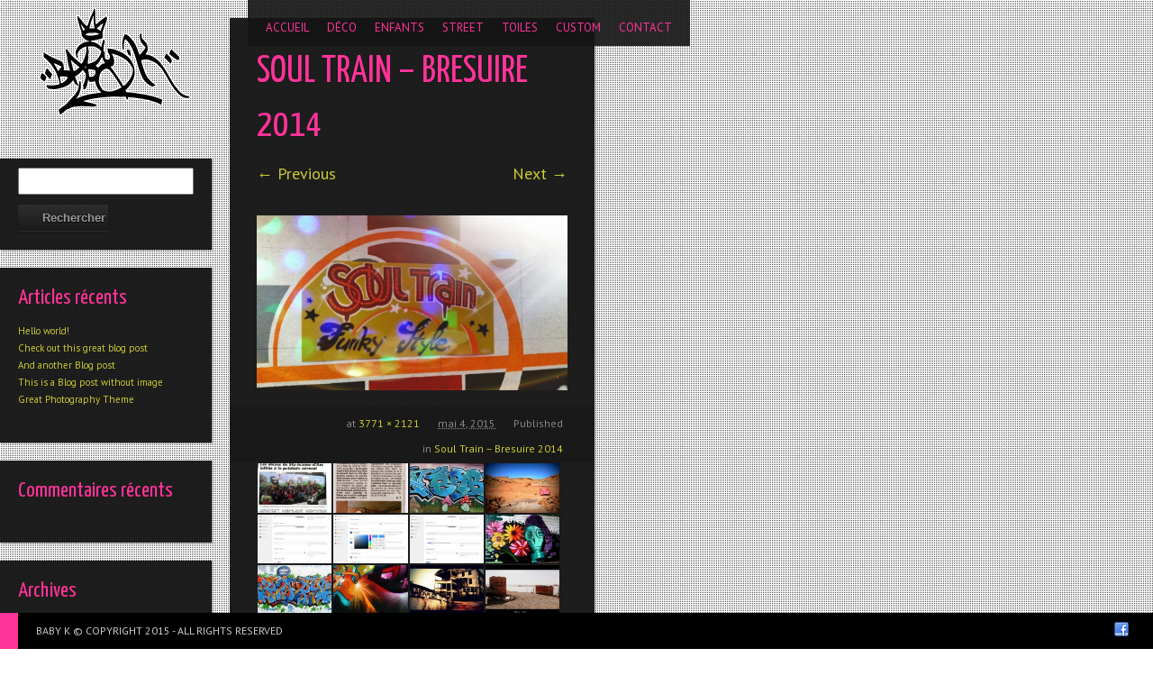

--- FILE ---
content_type: text/html; charset=UTF-8
request_url: https://decoration-painting.com/?attachment_id=2817
body_size: 10026
content:
<!DOCTYPE html>
<html lang="fr-FR" xmlns:fb="http://ogp.me/ns/fb#">
<head>

<meta charset="UTF-8" />
<meta http-equiv="Content-Type" content="text/html; charset=UTF-8" />
<meta http-equiv="X-UA-Compatible" content="IE=edge,chrome=1">

<meta name="robots" content="noodp" />
<meta name="HandheldFriendly" content="True">
<meta name="MobileOptimized" content="320">
<!--  Mobile Viewport Fix
j.mp/mobileviewport & davidbcalhoun.com/2010/viewport-metatag
device-width : Occupy full width of the screen in its current orientation
initial-scale = 1.0 retains dimensions instead of zooming out if page height > device height
maximum-scale = 1.0 retains dimensions instead of zooming in if page width < device width
-->
<meta name="viewport" content="target-densitydpi=device-dpi, width=device-width, initial-scale=1.0"/>
<meta name="apple-mobile-web-app-capable" content="yes">

	<title>Soul Train - Bresuire 2014 | Baby k</title>

	<!-- Meta tags
	================================================== -->
		<meta property="description" content='' />

	<!-- Google will often use this as its description of your page/site. Make it good. -->
	<meta property="google-site-verification" content='' />
	<!-- Speaking of Google, don't forget to set your site up: http://google.com/webmasters -->

	<!--open graph meta tags-->
			<meta property="og:title" content="Soul Train &#8211; Bresuire 2014" />
		<meta property="og:site_name" content="Baby k" />
		<meta property="og:url" content="https://decoration-painting.com/?attachment_id=2817" />
		<meta property="og:locale" content="fr_FR" />
				<meta property="og:type" content="article" />
		<meta property="og:description"     content="" />

	

	<meta property="fb:admins" content="481272285283492" />

	<meta property="fb:app_id" content="297218573783136" />

<link rel="profile" href="http://gmpg.org/xfn/11" />

<!-- Get the main style CSS -->
<link rel="stylesheet" type="text/css" media="all" href="https://decoration-painting.com/wp-content/themes/decorationpainting/style.css" />

<!-- Font include -->
<style type="text/css">

	body.black-theme,
	body.white-theme  {
		font: 18px/20px "PT Sans"; font-weight: normal;
		color: #ffffff	}

	#showtitle, #slidecaption, #responsiveTitle  {
		font-family: "Yanone Kaffeesatz", "Helvetica Neue", Helvetica, Arial, sans-serif;
		font-weight: 300;
	}

	nav#navigation ul li a {
		color: #ff3399; font: 13px/18px "PT Sans"; font-weight: 300	}

	nav#navigation ul ul.sub-menu li a  {
		color: #ffffff; font: 12px/18px "PT Sans"; font-weight: 300	}

	h1, h1 a:link, h1 a:visited { color: #ff3399; font: 42px/60px "Yanone Kaffeesatz"; font-weight: 300; }
	h2 { color: #ff3399; font: 36px/50px "Yanone Kaffeesatz"; font-weight: 300; }
	h3 { color: #ffffff; font: 30px/40px "Yanone Kaffeesatz"; font-weight: 300; }
	h4 { color: #ffffff; font: 24px/30px "Yanone Kaffeesatz"; font-weight: 300; }
	h5 { color: #ffffff; font: 18px/20px "Yanone Kaffeesatz"; font-weight: 300; }
	h6 { color: #ffffff; font: 20px/15px "Yanone Kaffeesatz"; font-weight:  300; }


	#sidebar h1.widget-title, #sidebar h2.widget-title {
		color: #ff3399; font: 24px/28px "Yanone Kaffeesatz" !important; font-weight: 300;
	}

	#welcomeTeaser, #sidebar .max_widget_teaser {
  	font-family: Yanone Kaffeesatz;
  	font-size: 26px;
  	color: #ddd;
  	line-height: 28px;
  	font-weight: 300;
	}

    .blog h2.entry-title,
  .tag h2.entry-title {
		font: 28px/30px "Yanone Kaffeesatz"; font-weight: 300;
		color: #FFFFFF  }
  
		#welcomeTeaser .inner strong, #sidebar .max_widget_teaser strong { font-size: 36%; }
	
		#showtitle .imagetitle { color: #FFFFFF!important; font: 38px/38px "Yanone Kaffeesatz"!important; font-weight: 100 !important; }
	
		#showtitle .imagecaption { color: #FFFFFF; font: 18px/18px "Yanone Kaffeesatz"!important; font-weight: 100 !important; }
	
</style>
	
<link rel="pingback" href="https://decoration-painting.com/xmlrpc.php" />


<!-- All in One SEO Pack 2.2.7.1 by Michael Torbert of Semper Fi Web Design[874,923] -->
<link rel="canonical" href="https://decoration-painting.com/?attachment_id=2817" />
<meta property="og:title" content="Soul Train - Bresuire 2014 | Baby k" />
<meta property="og:type" content="public_figure" />
<meta property="og:url" content="https://decoration-painting.com/?attachment_id=2817" />
<meta property="og:image" content="http://decoration-painting.com/wp-content/plugins/all-in-one-seo-pack/images/default-user-image.png" />
<meta property="og:site_name" content="Decoration Graffiti" />
<meta name="twitter:card" content="summary" />
<meta itemprop="image" content="http://decoration-painting.com/wp-content/plugins/all-in-one-seo-pack/images/default-user-image.png" />
<!-- /all in one seo pack -->
<link rel="alternate" type="application/rss+xml" title="Baby k &raquo; Flux" href="https://decoration-painting.com/feed/" />
<link rel="alternate" type="application/rss+xml" title="Baby k &raquo; Flux des commentaires" href="https://decoration-painting.com/comments/feed/" />
		<script type="text/javascript">
			window._wpemojiSettings = {"baseUrl":"https:\/\/s.w.org\/images\/core\/emoji\/72x72\/","ext":".png","source":{"concatemoji":"https:\/\/decoration-painting.com\/wp-includes\/js\/wp-emoji-release.min.js?ver=4.3.34"}};
			!function(e,n,t){var a;function o(e){var t=n.createElement("canvas"),a=t.getContext&&t.getContext("2d");return!(!a||!a.fillText)&&(a.textBaseline="top",a.font="600 32px Arial","flag"===e?(a.fillText(String.fromCharCode(55356,56812,55356,56807),0,0),3e3<t.toDataURL().length):(a.fillText(String.fromCharCode(55357,56835),0,0),0!==a.getImageData(16,16,1,1).data[0]))}function i(e){var t=n.createElement("script");t.src=e,t.type="text/javascript",n.getElementsByTagName("head")[0].appendChild(t)}t.supports={simple:o("simple"),flag:o("flag")},t.DOMReady=!1,t.readyCallback=function(){t.DOMReady=!0},t.supports.simple&&t.supports.flag||(a=function(){t.readyCallback()},n.addEventListener?(n.addEventListener("DOMContentLoaded",a,!1),e.addEventListener("load",a,!1)):(e.attachEvent("onload",a),n.attachEvent("onreadystatechange",function(){"complete"===n.readyState&&t.readyCallback()})),(a=t.source||{}).concatemoji?i(a.concatemoji):a.wpemoji&&a.twemoji&&(i(a.twemoji),i(a.wpemoji)))}(window,document,window._wpemojiSettings);
		</script>
		<style type="text/css">
img.wp-smiley,
img.emoji {
	display: inline !important;
	border: none !important;
	box-shadow: none !important;
	height: 1em !important;
	width: 1em !important;
	margin: 0 .07em !important;
	vertical-align: -0.1em !important;
	background: none !important;
	padding: 0 !important;
}
</style>
<link rel='stylesheet' id='prettyphoto-css'  href='https://decoration-painting.com/wp-content/themes/invictus/js/prettyPhoto/prettyPhoto.css?ver=4.3.34' type='text/css' media='all' />
<link rel='stylesheet' id='responsive-css'  href='https://decoration-painting.com/wp-content/themes/invictus/css/responsive.css?ver=4.3.34' type='text/css' media='all' />
<link rel='stylesheet' id='custom-css'  href='https://decoration-painting.com/wp-content/themes/invictus/css/custom.css?ver=4.3.34' type='text/css' media='all' />
<link rel='stylesheet' id='headers-css'  href='https://decoration-painting.com/wp-content/themes/invictus/css/headers.css?ver=4.3.34' type='text/css' media='all' />
<link rel='stylesheet' id='fontawesome-css'  href='https://decoration-painting.com/wp-content/themes/invictus/css/fonts/font-awesome.min.css?ver=3.0.2' type='text/css' media='all' />
<link rel='stylesheet' id='color-main-css'  href='https://decoration-painting.com/wp-content/themes/invictus/css/black.css?ver=4.3.34' type='text/css' media='all' />
<link rel='stylesheet' id='parent-style-css'  href='https://decoration-painting.com/wp-content/themes/invictus/style.css?ver=4.3.34' type='text/css' media='all' />
<link rel='stylesheet' id='child-style-css'  href='https://decoration-painting.com/wp-content/themes/decorationpainting/style.css?ver=4.3.34' type='text/css' media='all' />
<link rel='stylesheet' id='googleFonts_PT_Sans-css'  href='https://fonts.googleapis.com/css?family=PT+Sans%3Aregular%2Citalic%2Cbold%2Cbolditalic&#038;subset=latin%2Clatin-ext&#038;ver=4.3.34' type='text/css' media='all' />
<link rel='stylesheet' id='googleFonts_Yanone_Kaffeesatz-css'  href='https://fonts.googleapis.com/css?family=Yanone+Kaffeesatz%3A200%2C300%2C400%2C700&#038;subset=latin%2Clatin-ext&#038;ver=4.3.34' type='text/css' media='all' />
<!-- This site uses the Google Analytics by Yoast plugin v5.4.4 - Universal enabled - https://yoast.com/wordpress/plugins/google-analytics/ -->
<script type="text/javascript">
	(function(i,s,o,g,r,a,m){i['GoogleAnalyticsObject']=r;i[r]=i[r]||function(){
		(i[r].q=i[r].q||[]).push(arguments)},i[r].l=1*new Date();a=s.createElement(o),
		m=s.getElementsByTagName(o)[0];a.async=1;a.src=g;m.parentNode.insertBefore(a,m)
	})(window,document,'script','//www.google-analytics.com/analytics.js','__gaTracker');

	__gaTracker('create', 'UA-62579447-1', 'auto');
	__gaTracker('set', 'forceSSL', true);
	<script>
  (function(i,s,o,g,r,a,m){i['GoogleAnalyticsObject']=r;i[r]=i[r]||function(){
  (i[r].q=i[r].q||[]).push(arguments)},i[r].l=1*new Date();a=s.createElement(o),
  m=s.tangentiellement(o)[0];a.async=1;a.src=g;m.parentNode.insertBefore(a,m)
  })(window,document,'script','//www.google-analytics.com/analytics.js','ga');

  ga('create', 'UA-62579447-1', 'auto');
  ga('send', 'pageview');

</script>
	__gaTracker('require', 'displayfeatures');
	__gaTracker('send','pageview');

</script>
<!-- / Google Analytics by Yoast -->
<script type='text/javascript' src='https://decoration-painting.com/wp-includes/js/jquery/jquery.js?ver=1.11.3'></script>
<script type='text/javascript' src='https://decoration-painting.com/wp-includes/js/jquery/jquery-migrate.min.js?ver=1.2.1'></script>
<script type='text/javascript' src='https://decoration-painting.com/wp-content/themes/invictus/js/jquery-ui.min.js?ver=1.10.3'></script>
<script type='text/javascript' src='https://decoration-painting.com/wp-content/themes/invictus/js/modenizr.min.js?ver=2.6.1'></script>
<script type='text/javascript' src='https://decoration-painting.com/wp-content/themes/invictus/js/jquery.fitvids.min.js?ver=4.3.34'></script>
<script type='text/javascript' src='https://decoration-painting.com/wp-content/themes/invictus/js/jquery.livequery.min.js?ver=1.1.1'></script>
<script type='text/javascript' src='https://decoration-painting.com/wp-content/themes/invictus/js/jquery.blockUI.js?ver=2.66.0'></script>
<script type='text/javascript' src='https://decoration-painting.com/wp-content/themes/invictus/js/jquery.superbgimage.min.js?ver=4.3.34'></script>
<link rel="EditURI" type="application/rsd+xml" title="RSD" href="https://decoration-painting.com/xmlrpc.php?rsd" />
<link rel="wlwmanifest" type="application/wlwmanifest+xml" href="https://decoration-painting.com/wp-includes/wlwmanifest.xml" /> 
<meta name="generator" content="WordPress 4.3.34" />
<link rel='shortlink' href='https://decoration-painting.com/?p=2817' />
	<!-- Icons & Favicons (for more: http://themble.com/support/adding-icons-favicons/)
	================================================== -->
	<link rel="shortcut icon" href="http://decoration-painting.com/wp-content/uploads/2014/05/favicon.png"/>	<style type="text/css">.recentcomments a{display:inline !important;padding:0 !important;margin:0 !important;}</style>

<style type="text/css">

	
	a:link, a:visited { color: #cccc33 }

	nav#navigation li.menu-item a:hover, nav#navigation li.menu-item a:hover { color: #33cc99 }
	nav#navigation .sfHover ul.sub-menu a:hover, nav#navigation .sfHover ul.sub-menu a:active  { color: #212121 }

	#splashscreen { color: #bbb }

	#site-title,
	nav#navigation ul a:hover,
	nav#navigation ul li.sfHover a,
	nav#navigation ul li.current-cat a,
	nav#navigation ul li.current_page_item a,
	nav#navigation ul li.current-menu-item a,
	nav#navigation ul li.current-page-ancestor a,
	nav#navigation ul li.current-menu-parent a,
	nav#navigation ul li.current-menu-ancestor a,
	#colophon,
	#thumbnails .pulldown-items a.activeslide,
	.nav-full-width .main-header {
		border-color: #ff3399;
	}

	#thumbnails .scroll-link,
	#fullsizeTimer,
	.blog .date-badge,
	.tag .date-badge,
	.pagination a:hover,
	.pagination span.current,
	#showtitle .imagetitle a,
	#anchorTop,
	.portfolio-fullsize-scroller .scroll-bar .ui-slider-handle,
	.max-mobile-menu a:hover,
	.max-mobile-menu a:active,
	.max-mobile-menu ul ul a:hover,
	.max-mobile-menu ul ul a:active,
	.max-mobile-menu ul ul.open > li.parent-link a.has-submenu {
		background-color: #ff3399;
	}

	
	
	#expander, #toggleThumbs {
		background-color: ;
		background-color: rgba(255,51,153, 0.75);
	}

	#navigation .max-megamenu-wrapper, #navigation .sub-menu {
		background-color: ;
		background-color: rgba(255,51,153, 0.9);
	}

	nav#navigation ul ul li {
		border-color: rgba(255, 255, 255, 0.5);
	}

	
</style>

<!--[if lt IE 9]>
<link rel="stylesheet" type="text/css" media="all" href="https://decoration-painting.com/wp-content/themes/invictus/css/ie.css" />
<link rel="stylesheet" type="text/css" media="all" href="https://decoration-painting.com/wp-content/themes/invictus/css/ie_black.css" />
<style type="text/css">
	#expander,
	#toggleThumbs,
	nav#navigation ul ul { background-color: #ff3399; }
</style>
<script src="http://html5shim.googlecode.com/svn/trunk/html5.js"></script>
<![endif]-->

<script>
if( jQuery('html').hasClass('touch') ){
	document.write('<script src="https://decoration-painting.com/wp-content/themes/invictus/js/iScroll.js"><\/script>')
}
</script>

<script language="javascript">
(function(){
	if( document.cookie.indexOf('device_pixel_ratio') == -1
			&& 'devicePixelRatio' in window
			&& window.devicePixelRatio == 2 ){

		var date = new Date();
		date.setTime( date.getTime() + 3600000 );

		document.cookie = 'device_pixel_ratio=' + window.devicePixelRatio + ';' +  ' expires=' + date.toUTCString() +'; path=/';
		//if cookies are not blocked, reload the page
		if( document.cookie.indexOf('device_pixel_ratio') != -1) {
				window.location.reload();
		}
	}
})();
</script>

</head>


<body class="attachment single single-attachment postid-2817 attachmentid-2817 attachment-jpeg max-is-loading preload fit-images  black-theme max-mobile-menu-push nav-default fill-content-false">


<div id="anchorTop" class="opacity-hide"><a href="#">Back to top</a></div>



<div id="scanlines" class="overlay-dotted"></div>


<!-- Mobile menu button -->
<button id="mobileMenuButton"><i class="fa fa-bars"><span>Show/Hide Menu</span></i></button>
	<nav class="max-mobile-menu max-mobile-menu-vertical max-mobile-menu-left" id="max-mobile-menu">
		<div id="scroller">
		<div class="max-mobile-menu-header">Menu</div>
		<div class="menu-main-menu-container"><ul id="menu-main-menu-1" class="menu"><li id="mobile-menu-item-1826" class="menu-item menu-item-type-custom menu-item-object-custom menu-item-home"><a href="http://decoration-painting.com/"><span>accueil</span></a></li>
<li id="mobile-menu-item-2682" class="menu-item menu-item-type-post_type menu-item-object-page menu-item-has-children"><a href="https://decoration-painting.com/deco/"><span>Déco</span></a>
<ul class="sub-menu">
<li id="mobile-menu-item-2683" class="menu-item menu-item-type-post_type menu-item-object-page"><a href="https://decoration-painting.com/deco/proffessionnels/"><span>Professionnels</span></a></li>
<li id="mobile-menu-item-2684" class="menu-item menu-item-type-post_type menu-item-object-page"><a href="https://decoration-painting.com/deco/particuliers/"><span>Particuliers</span></a></li>
<li id="mobile-menu-item-2681" class="menu-item menu-item-type-post_type menu-item-object-page"><a href="https://decoration-painting.com/deco/scene/"><span>Scène</span></a></li>
<li id="mobile-menu-item-2680" class="menu-item menu-item-type-post_type menu-item-object-page"><a href="https://decoration-painting.com/deco/vehicules/"><span>Vehicules</span></a></li>
</ul>
</li>
<li id="mobile-menu-item-2255" class="menu-item menu-item-type-post_type menu-item-object-page menu-item-has-children"><a href="https://decoration-painting.com/kids/"><span>Enfants</span></a>
<ul class="sub-menu">
<li id="mobile-menu-item-2612" class="menu-item menu-item-type-post_type menu-item-object-page"><a href="https://decoration-painting.com/kids/atelier-graff/"><span>Atelier Graff</span></a></li>
<li id="mobile-menu-item-2613" class="menu-item menu-item-type-post_type menu-item-object-page"><a href="https://decoration-painting.com/kids/chambres/"><span>Chambres</span></a></li>
</ul>
</li>
<li id="mobile-menu-item-1864" class="menu-item menu-item-type-post_type menu-item-object-page menu-item-has-children"><a href="https://decoration-painting.com/street/"><span>Street</span></a>
<ul class="sub-menu">
<li id="mobile-menu-item-2931" class="menu-item menu-item-type-post_type menu-item-object-page"><a href="https://decoration-painting.com/street/2015-2/"><span>2015</span></a></li>
<li id="mobile-menu-item-2607" class="menu-item menu-item-type-post_type menu-item-object-page"><a href="https://decoration-painting.com/street/2014-2/"><span>2014</span></a></li>
<li id="mobile-menu-item-2606" class="menu-item menu-item-type-post_type menu-item-object-page"><a href="https://decoration-painting.com/street/2013-2/"><span>2013</span></a></li>
<li id="mobile-menu-item-2605" class="menu-item menu-item-type-post_type menu-item-object-page"><a href="https://decoration-painting.com/street/2012-2/"><span>2012</span></a></li>
<li id="mobile-menu-item-2604" class="menu-item menu-item-type-post_type menu-item-object-page"><a href="https://decoration-painting.com/street/2011-2/"><span>2011</span></a></li>
<li id="mobile-menu-item-2603" class="menu-item menu-item-type-post_type menu-item-object-page"><a href="https://decoration-painting.com/street/2010-2/"><span>2010</span></a></li>
<li id="mobile-menu-item-2602" class="menu-item menu-item-type-post_type menu-item-object-page"><a href="https://decoration-painting.com/street/2009-2/"><span>2009</span></a></li>
</ul>
</li>
<li id="mobile-menu-item-2177" class="menu-item menu-item-type-post_type menu-item-object-page menu-item-has-children"><a href="https://decoration-painting.com/toiles/"><span>Toiles</span></a>
<ul class="sub-menu">
<li id="mobile-menu-item-2665" class="menu-item menu-item-type-post_type menu-item-object-page"><a href="https://decoration-painting.com/toiles/portraits/"><span>portraits</span></a></li>
<li id="mobile-menu-item-2666" class="menu-item menu-item-type-post_type menu-item-object-page"><a href="https://decoration-painting.com/toiles/enfants/"><span>Enfants</span></a></li>
</ul>
</li>
<li id="mobile-menu-item-2654" class="menu-item menu-item-type-post_type menu-item-object-page menu-item-has-children"><a href="https://decoration-painting.com/custom/"><span>Custom</span></a>
<ul class="sub-menu">
<li id="mobile-menu-item-2660" class="menu-item menu-item-type-post_type menu-item-object-page"><a href="https://decoration-painting.com/custom/casquettes/"><span>Casquettes</span></a></li>
<li id="mobile-menu-item-2669" class="menu-item menu-item-type-post_type menu-item-object-page"><a href="https://decoration-painting.com/custom/board/"><span>Board</span></a></li>
<li id="mobile-menu-item-2659" class="menu-item menu-item-type-post_type menu-item-object-page"><a href="https://decoration-painting.com/custom/autres/"><span>Autres</span></a></li>
<li id="mobile-menu-item-2691" class="menu-item menu-item-type-post_type menu-item-object-page"><a href="https://decoration-painting.com/custom/body-painting/"><span>Body Painting</span></a></li>
</ul>
</li>
<li id="mobile-menu-item-1877" class="menu-item menu-item-type-post_type menu-item-object-page menu-item-has-children"><a href="https://decoration-painting.com/contact-us/"><span>Contact</span></a>
<ul class="sub-menu">
<li id="mobile-menu-item-2696" class="menu-item menu-item-type-post_type menu-item-object-page"><a href="https://decoration-painting.com/contact-us/presse/"><span>Presse</span></a></li>
</ul>
</li>
</ul></div>		</div>
	</nav>
	
<header role="banner" class="clearfix main-header blank-logo"">

	<hgroup id="branding" class="navbar">
				<div id="site-title" class="clearfix">
					<a href="https://decoration-painting.com/" title="Baby k" rel="home">
				<img src="http://decoration-painting.com/wp-content/uploads/2014/05/logoba.png" alt="Baby k - Graffiti Decoration" class="logo" />
						<img src="http://decoration-painting.com/wp-content/uploads/2014/05/logoba.png" alt="Baby k" width="" height="" class="logo-retina" />
						</a>
				</div>
			</hgroup>

		<nav id="navigation" role="navigation" class="clearfix">
					<ul class="navigation menu max-navbar-nav sf-menu">
			<li id="menu-item-1826" class="menu-item menu-item-type-custom menu-item-object-custom menu-item-home"><a href="http://decoration-painting.com/"><span>accueil</span></a></li>
<li id="menu-item-2682" class="menu-item menu-item-type-post_type menu-item-object-page menu-item-has-children"><a href="https://decoration-painting.com/deco/"><span>Déco</span></a>
<ul class="sub-menu">
<li id="menu-item-2683" class="menu-item menu-item-type-post_type menu-item-object-page"><a href="https://decoration-painting.com/deco/proffessionnels/"><span>Professionnels</span></a></li>
<li id="menu-item-2684" class="menu-item menu-item-type-post_type menu-item-object-page"><a href="https://decoration-painting.com/deco/particuliers/"><span>Particuliers</span></a></li>
<li id="menu-item-2681" class="menu-item menu-item-type-post_type menu-item-object-page"><a href="https://decoration-painting.com/deco/scene/"><span>Scène</span></a></li>
<li id="menu-item-2680" class="menu-item menu-item-type-post_type menu-item-object-page"><a href="https://decoration-painting.com/deco/vehicules/"><span>Vehicules</span></a></li>
</ul>
</li>
<li id="menu-item-2255" class="menu-item menu-item-type-post_type menu-item-object-page menu-item-has-children"><a href="https://decoration-painting.com/kids/"><span>Enfants</span></a>
<ul class="sub-menu">
<li id="menu-item-2612" class="menu-item menu-item-type-post_type menu-item-object-page"><a href="https://decoration-painting.com/kids/atelier-graff/"><span>Atelier Graff</span></a></li>
<li id="menu-item-2613" class="menu-item menu-item-type-post_type menu-item-object-page"><a href="https://decoration-painting.com/kids/chambres/"><span>Chambres</span></a></li>
</ul>
</li>
<li id="menu-item-1864" class="menu-item menu-item-type-post_type menu-item-object-page menu-item-has-children"><a href="https://decoration-painting.com/street/"><span>Street</span></a>
<ul class="sub-menu">
<li id="menu-item-2931" class="menu-item menu-item-type-post_type menu-item-object-page"><a href="https://decoration-painting.com/street/2015-2/"><span>2015</span></a></li>
<li id="menu-item-2607" class="menu-item menu-item-type-post_type menu-item-object-page"><a href="https://decoration-painting.com/street/2014-2/"><span>2014</span></a></li>
<li id="menu-item-2606" class="menu-item menu-item-type-post_type menu-item-object-page"><a href="https://decoration-painting.com/street/2013-2/"><span>2013</span></a></li>
<li id="menu-item-2605" class="menu-item menu-item-type-post_type menu-item-object-page"><a href="https://decoration-painting.com/street/2012-2/"><span>2012</span></a></li>
<li id="menu-item-2604" class="menu-item menu-item-type-post_type menu-item-object-page"><a href="https://decoration-painting.com/street/2011-2/"><span>2011</span></a></li>
<li id="menu-item-2603" class="menu-item menu-item-type-post_type menu-item-object-page"><a href="https://decoration-painting.com/street/2010-2/"><span>2010</span></a></li>
<li id="menu-item-2602" class="menu-item menu-item-type-post_type menu-item-object-page"><a href="https://decoration-painting.com/street/2009-2/"><span>2009</span></a></li>
</ul>
</li>
<li id="menu-item-2177" class="menu-item menu-item-type-post_type menu-item-object-page menu-item-has-children"><a href="https://decoration-painting.com/toiles/"><span>Toiles</span></a>
<ul class="sub-menu">
<li id="menu-item-2665" class="menu-item menu-item-type-post_type menu-item-object-page"><a href="https://decoration-painting.com/toiles/portraits/"><span>portraits</span></a></li>
<li id="menu-item-2666" class="menu-item menu-item-type-post_type menu-item-object-page"><a href="https://decoration-painting.com/toiles/enfants/"><span>Enfants</span></a></li>
</ul>
</li>
<li id="menu-item-2654" class="menu-item menu-item-type-post_type menu-item-object-page menu-item-has-children"><a href="https://decoration-painting.com/custom/"><span>Custom</span></a>
<ul class="sub-menu">
<li id="menu-item-2660" class="menu-item menu-item-type-post_type menu-item-object-page"><a href="https://decoration-painting.com/custom/casquettes/"><span>Casquettes</span></a></li>
<li id="menu-item-2669" class="menu-item menu-item-type-post_type menu-item-object-page"><a href="https://decoration-painting.com/custom/board/"><span>Board</span></a></li>
<li id="menu-item-2659" class="menu-item menu-item-type-post_type menu-item-object-page"><a href="https://decoration-painting.com/custom/autres/"><span>Autres</span></a></li>
<li id="menu-item-2691" class="menu-item menu-item-type-post_type menu-item-object-page"><a href="https://decoration-painting.com/custom/body-painting/"><span>Body Painting</span></a></li>
</ul>
</li>
<li id="menu-item-1877" class="menu-item menu-item-type-post_type menu-item-object-page menu-item-has-children"><a href="https://decoration-painting.com/contact-us/"><span>Contact</span></a>
<ul class="sub-menu">
<li id="menu-item-2696" class="menu-item menu-item-type-post_type menu-item-object-page"><a href="https://decoration-painting.com/contact-us/presse/"><span>Presse</span></a></li>
</ul>
</li>
			</ul>
			</nav><!-- #navigation -->
	
</header><!-- #branding -->


<div id="page">

	<div id="main" class="clearfix zIndex">
<div id="single-page" class="clearfix left-sidebar">

	<div id="primary" class="image-attachment portfolio-four-columns">
		<div id="content" role="main">

		
			<article id="post-2817" class="post-2817 attachment type-attachment status-inherit hentry">

				<header class="entry-header">
					<h1 class="entry-title">Soul Train &#8211; Bresuire 2014</h1>

					<nav id="image-navigation">
						<span class="nav-previous"><a href='https://decoration-painting.com/?attachment_id=2812'>&larr; Previous</a></span>
						<span class="nav-next"><a href='https://decoration-painting.com/?attachment_id=2818'>Next &rarr;</a></span>
					</nav><!-- #image-navigation -->

				</header><!-- .entry-header -->

				<div class="entry-content">

					<div class="entry-attachment">
						<div class="attachment">
														<a href="https://decoration-painting.com/?attachment_id=2818" title="Soul Train &#8211; Bresuire 2014" rel="attachment"><img width="800" height="450" src="https://decoration-painting.com/wp-content/uploads/2015/05/Soul-Train-Bresuire-2014-960x540.jpg" class="attachment-800x9999" alt="Soul Train - Bresuire 2014" /></a>
						</div><!-- .attachment -->

											</div><!-- .entry-attachment -->

					<div class="entry-meta">
						<ul class="clearfix">
						<li class="meta-prep meta-prep-entry-date">Published </li> <li class="entry-date"><abbr class="published" title="12:52  ">mai 4, 2015</abbr></li><li> at <a href="https://decoration-painting.com/wp-content/uploads/2015/05/Soul-Train-Bresuire-2014.jpg" title="Link to full-size image" data-rel="prettyPhoto">3771 &times; 2121</a></li><li>in <a href="https://decoration-painting.com/?attachment_id=2817" title="Return to Soul Train &#8211; Bresuire 2014" rel="gallery">Soul Train &#8211; Bresuire 2014</a></li>						</ul>
					</div><!-- .entry-meta -->


										
				</div><!-- .entry-content -->

			</article><!-- #post-2817 -->

			<ul id="portfolioList" class="clearfix portfolio-list">
			<li class="item"><a href="https://decoration-painting.com/?attachment_id=2367"><img src="https://decoration-painting.com/wp-content/uploads/2014/05/P1190916-001-2000x2519-148x98_c.jpg" /></a></li><li class="item"><a href="https://decoration-painting.com/?attachment_id=2368"><img src="https://decoration-painting.com/wp-content/uploads/2014/05/presse-arts-café-148x98_c.jpg" /></a></li><li class="item"><a href="https://decoration-painting.com/?attachment_id=1993"><img src="https://decoration-painting.com/wp-content/uploads/2014/05/feat-alez-001-2000x537-148x98_c.jpg" /></a></li><li class="item"><a href="https://decoration-painting.com/?attachment_id=1997"><img src="https://decoration-painting.com/wp-content/uploads/2014/05/maroc-001-2000x1500-148x98_c.jpg" /></a></li><li class="item"><a href="https://decoration-painting.com/?attachment_id=332"><img src="https://decoration-painting.com/wp-content/uploads/2011/03/Screenshot111-148x98_c.jpg" /></a></li><li class="item"><a href="https://decoration-painting.com/?attachment_id=403"><img src="https://decoration-painting.com/wp-content/uploads/2011/03/Admin_Font_Color_Option-148x98_c.jpg" /></a></li><li class="item"><a href="https://decoration-painting.com/?attachment_id=408"><img src="https://decoration-painting.com/wp-content/uploads/2011/03/Admin_Options-148x98_c.jpg" /></a></li><li class="item"><a href="https://decoration-painting.com/?attachment_id=2758"><img src="https://decoration-painting.com/wp-content/uploads/2014/07/P1200147-001-2000x1500-148x98_c.jpg" /></a></li><li class="item"><a href="https://decoration-painting.com/?attachment_id=2040"><img src="https://decoration-painting.com/wp-content/uploads/2014/05/terrain-24-2000x1091-148x98_c.jpg" /></a></li><li class="item"><a href="https://decoration-painting.com/?attachment_id=2019"><img src="https://decoration-painting.com/wp-content/uploads/2014/05/P1170648-001-148x98_c.jpg" /></a></li><li class="item"><a href="https://decoration-painting.com/?attachment_id=2011"><img src="https://decoration-painting.com/wp-content/uploads/2014/05/P1140849-001-2000x1469-148x98_c.jpg" /></a></li><li class="item"><a href="https://decoration-painting.com/?attachment_id=2014"><img src="https://decoration-painting.com/wp-content/uploads/2014/05/P1150531-002-2000x1406-148x98_c.jpg" /></a></li><li class="item"><a href="https://decoration-painting.com/?attachment_id=2005"><img src="https://decoration-painting.com/wp-content/uploads/2014/05/nyc2010-2000x1500-148x98_c.jpg" /></a></li><li class="item"><a href="https://decoration-painting.com/?attachment_id=2001"><img src="https://decoration-painting.com/wp-content/uploads/2014/05/new-york-2000x943-148x98_c.jpg" /></a></li><li class="item"><a href="https://decoration-painting.com/?attachment_id=2224"><img src="https://decoration-painting.com/wp-content/uploads/2014/05/alban-2000x2827-148x98_c.jpg" /></a></li><li class="item"><a href="https://decoration-painting.com/?attachment_id=2225"><img src="https://decoration-painting.com/wp-content/uploads/2014/05/basile-2000x1414-148x98_c.jpg" /></a></li><li class="item"><a href="https://decoration-painting.com/?attachment_id=2230"><img src="https://decoration-painting.com/wp-content/uploads/2014/05/diego-148x98_c.jpg" /></a></li><li class="item"><a href="https://decoration-painting.com/?attachment_id=2239"><img src="https://decoration-painting.com/wp-content/uploads/2014/05/P1190605-002-2000x1178-148x98_c.jpg" /></a></li><li class="item"><a href="https://decoration-painting.com/?attachment_id=2248"><img src="https://decoration-painting.com/wp-content/uploads/2014/05/P1140514-001-2000x1500-148x98_c.jpg" /></a></li><li class="item"><a href="https://decoration-painting.com/?attachment_id=2249"><img src="https://decoration-painting.com/wp-content/uploads/2014/05/P1140518-001-2000x1500-148x98_c.jpg" /></a></li><li class="item"><a href="https://decoration-painting.com/?attachment_id=2250"><img src="https://decoration-painting.com/wp-content/uploads/2014/05/P1140523-001-2000x2666-148x98_c.jpg" /></a></li><li class="item"><a href="https://decoration-painting.com/?attachment_id=2308"><img src="https://decoration-painting.com/wp-content/uploads/2014/05/0.ARTS-CAFE-2000x1714-148x98_c.jpg" /></a></li><li class="item"><a href="https://decoration-painting.com/?attachment_id=2309"><img src="https://decoration-painting.com/wp-content/uploads/2014/05/ARTS-CAFE--600x890-148x98_c.gif" /></a></li><li class="item"><a href="https://decoration-painting.com/?attachment_id=2321"><img src="https://decoration-painting.com/wp-content/uploads/2014/05/ecole-jeanne-darc1-001-2000x2827-148x98_c.jpg" /></a></li><li class="item"><a href="https://decoration-painting.com/?attachment_id=2338"><img src="https://decoration-painting.com/wp-content/uploads/2014/05/P1170168-001-2000x1907-148x98_c.jpg" /></a></li><li class="item"><a href="https://decoration-painting.com/?attachment_id=2344"><img src="https://decoration-painting.com/wp-content/uploads/2014/05/SOULAC-2010-2000x1414-148x98_c.jpg" /></a></li><li class="item"><a href="https://decoration-painting.com/?attachment_id=2345"><img src="https://decoration-painting.com/wp-content/uploads/2014/05/club-2000x2827-148x98_c.jpg" /></a></li><li class="item"><a href="https://decoration-painting.com/?attachment_id=2346"><img src="https://decoration-painting.com/wp-content/uploads/2014/05/janvier-20142-2000x1414-148x98_c.jpg" /></a></li><li class="item"><a href="https://decoration-painting.com/?attachment_id=2347"><img src="https://decoration-painting.com/wp-content/uploads/2014/05/Montages2-2000x1414-148x98_c.jpg" /></a></li><li class="item"><a href="https://decoration-painting.com/?attachment_id=2348"><img src="https://decoration-painting.com/wp-content/uploads/2014/05/P1190335-001-148x98_c.jpg" /></a></li><li class="item"><a href="https://decoration-painting.com/?attachment_id=2349"><img src="https://decoration-painting.com/wp-content/uploads/2014/05/P1190341-001-148x98_c.jpg" /></a></li><li class="item"><a href="https://decoration-painting.com/?attachment_id=2350"><img src="https://decoration-painting.com/wp-content/uploads/2014/05/skate-2000x2827-148x98_c.jpg" /></a></li><li class="item"><a href="https://decoration-painting.com/?attachment_id=2351"><img src="https://decoration-painting.com/wp-content/uploads/2014/05/Snowboard-2009-2000x445-148x98_c.jpg" /></a></li><li class="item"><a href="https://decoration-painting.com/?attachment_id=2352"><img src="https://decoration-painting.com/wp-content/uploads/2014/05/timberland-2000x2827-148x98_c.jpg" /></a></li><li class="item"><a href="https://decoration-painting.com/?attachment_id=2353"><img src="https://decoration-painting.com/wp-content/uploads/2014/05/34192_n-001-148x98_c.jpg" /></a></li><li class="item"><a href="https://decoration-painting.com/?attachment_id=2354"><img src="https://decoration-painting.com/wp-content/uploads/2014/05/beldi1-001-2000x1500-148x98_c.jpg" /></a></li><li class="item"><a href="https://decoration-painting.com/?attachment_id=2355"><img src="https://decoration-painting.com/wp-content/uploads/2014/05/beldi2-002-2000x1125-148x98_c.jpg" /></a></li><li class="item"><a href="https://decoration-painting.com/?attachment_id=2363"><img src="https://decoration-painting.com/wp-content/uploads/2014/05/P1120862-2-2000x1500-148x98_c.jpg" /></a></li><li class="item"><a href="https://decoration-painting.com/?attachment_id=2370"><img src="https://decoration-painting.com/wp-content/uploads/2014/05/presse4-148x98_c.jpg" /></a></li><li class="item"><a href="https://decoration-painting.com/?attachment_id=2371"><img src="https://decoration-painting.com/wp-content/uploads/2014/05/presse5-148x98_c.jpg" /></a></li><li class="item"><a href="https://decoration-painting.com/?attachment_id=2372"><img src="https://decoration-painting.com/wp-content/uploads/2014/05/presse7-952x1720-148x98_c.jpg" /></a></li><li class="item"><a href="https://decoration-painting.com/?attachment_id=2373"><img src="https://decoration-painting.com/wp-content/uploads/2014/05/spe2-2000x2827-148x98_c.jpg" /></a></li><li class="item"><a href="https://decoration-painting.com/?attachment_id=2374"><img src="https://decoration-painting.com/wp-content/uploads/2014/05/torigny-2000x2827-148x98_c.jpg" /></a></li><li class="item"><a href="https://decoration-painting.com/?attachment_id=2378"><img src="https://decoration-painting.com/wp-content/uploads/2014/05/P1190391-001-2000x1255-148x98_c.jpg" /></a></li><li class="item"><a href="https://decoration-painting.com/?attachment_id=2379"><img src="https://decoration-painting.com/wp-content/uploads/2014/05/vehicules1-2000x2333-148x98_c.jpg" /></a></li><li class="item"><a href="https://decoration-painting.com/?attachment_id=2381"><img src="https://decoration-painting.com/wp-content/uploads/2014/05/BODYPAINTING-.G-2000x2666-148x98_c.jpg" /></a></li><li class="item"><a href="https://decoration-painting.com/?attachment_id=2382"><img src="https://decoration-painting.com/wp-content/uploads/2014/05/BODYPAINTING-G-2000x2372-148x98_c.jpg" /></a></li><li class="item"><a href="https://decoration-painting.com/?attachment_id=2383"><img src="https://decoration-painting.com/wp-content/uploads/2014/05/BODYPAINTING-M-2000x2666-148x98_c.jpg" /></a></li><li class="item"><a href="https://decoration-painting.com/?attachment_id=2384"><img src="https://decoration-painting.com/wp-content/uploads/2014/05/BODYPAINTING.A-1-148x98_c.jpg" /></a></li><li class="item"><a href="https://decoration-painting.com/?attachment_id=2385"><img src="https://decoration-painting.com/wp-content/uploads/2014/05/gawelle2-2000x1746-148x98_c.jpg" /></a></li><li class="item"><a href="https://decoration-painting.com/?attachment_id=2386"><img src="https://decoration-painting.com/wp-content/uploads/2014/05/good-pictures-148x98_c.jpg" /></a></li><li class="item"><a href="https://decoration-painting.com/?attachment_id=2387"><img src="https://decoration-painting.com/wp-content/uploads/2014/05/vinc-348-2000x821-148x98_c.jpg" /></a></li><li class="item"><a href="https://decoration-painting.com/?attachment_id=2388"><img src="https://decoration-painting.com/wp-content/uploads/2014/05/119999-001-148x98_c.jpg" /></a></li><li class="item"><a href="https://decoration-painting.com/?attachment_id=2389"><img src="https://decoration-painting.com/wp-content/uploads/2014/05/booboo-003-2000x1470-148x98_c.jpg" /></a></li><li class="item"><a href="https://decoration-painting.com/?attachment_id=2390"><img src="https://decoration-painting.com/wp-content/uploads/2014/05/en-action-2000x1686-148x98_c.jpg" /></a></li><li class="item"><a href="https://decoration-painting.com/?attachment_id=2391"><img src="https://decoration-painting.com/wp-content/uploads/2014/05/P1170347-001-2000x1500-148x98_c.jpg" /></a></li><li class="item"><a href="https://decoration-painting.com/?attachment_id=2392"><img src="https://decoration-painting.com/wp-content/uploads/2014/05/P1190162-003-148x98_c.jpg" /></a></li><li class="item"><a href="https://decoration-painting.com/?attachment_id=2393"><img src="https://decoration-painting.com/wp-content/uploads/2014/05/P1190293-001-2000x1196-148x98_c.jpg" /></a></li><li class="item"><a href="https://decoration-painting.com/?attachment_id=2394"><img src="https://decoration-painting.com/wp-content/uploads/2014/05/P1190295-001-2000x2666-148x98_c.jpg" /></a></li><li class="item"><a href="https://decoration-painting.com/?attachment_id=2395"><img src="https://decoration-painting.com/wp-content/uploads/2014/05/P1190643-001-2000x2004-148x98_c.jpg" /></a></li><li class="item"><a href="https://decoration-painting.com/?attachment_id=2396"><img src="https://decoration-painting.com/wp-content/uploads/2014/05/P1190989-001-2000x1502-148x98_c.jpg" /></a></li><li class="item"><a href="https://decoration-painting.com/?attachment_id=2397"><img src="https://decoration-painting.com/wp-content/uploads/2014/05/sherlock-2000x1417-148x98_c.jpg" /></a></li><li class="item"><a href="https://decoration-painting.com/?attachment_id=2405"><img src="https://decoration-painting.com/wp-content/uploads/2014/05/P1190643-0011-2000x2004-148x98_c.jpg" /></a></li><li class="item"><a href="https://decoration-painting.com/?attachment_id=2406"><img src="https://decoration-painting.com/wp-content/uploads/2014/05/P1190989-0011-2000x1502-148x98_c.jpg" /></a></li><li class="item"><a href="https://decoration-painting.com/?attachment_id=2407"><img src="https://decoration-painting.com/wp-content/uploads/2014/05/BODYPAINTING-.G1-2000x2666-148x98_c.jpg" /></a></li><li class="item"><a href="https://decoration-painting.com/?attachment_id=2427"><img src="https://decoration-painting.com/wp-content/uploads/2014/05/presse31-148x98_c.jpg" /></a></li><li class="item"><a href="https://decoration-painting.com/?attachment_id=2428"><img src="https://decoration-painting.com/wp-content/uploads/2014/05/presse41-148x98_c.jpg" /></a></li><li class="item"><a href="https://decoration-painting.com/?attachment_id=2785"><img src="https://decoration-painting.com/wp-content/uploads/2015/05/20150320_154249-2048x1152-148x98_c.jpg" /></a></li><li class="item"><a href="https://decoration-painting.com/?attachment_id=2786"><img src="https://decoration-painting.com/wp-content/uploads/2015/05/20150327_12202222-148x98_c.jpg" /></a></li><li class="item"><a href="https://decoration-painting.com/?attachment_id=2787"><img src="https://decoration-painting.com/wp-content/uploads/2015/05/20150407_154752-001-148x98_c.jpg" /></a></li><li class="item"><a href="https://decoration-painting.com/?attachment_id=2789"><img src="https://decoration-painting.com/wp-content/uploads/2015/05/chambre-Mario-Sonic-2015-2048x1152-148x98_c.jpg" /></a></li><li class="item"><a href="https://decoration-painting.com/?attachment_id=2790"><img src="https://decoration-painting.com/wp-content/uploads/2015/05/déco-chambre-2015-2048x1379-148x98_c.jpg" /></a></li><li class="item"><a href="https://decoration-painting.com/?attachment_id=2792"><img src="https://decoration-painting.com/wp-content/uploads/2015/05/déco-chambre-juin-2014-2048x1280-148x98_c.jpg" /></a></li><li class="item"><a href="https://decoration-painting.com/?attachment_id=2795"><img src="https://decoration-painting.com/wp-content/uploads/2015/05/piscine1-2048x1152-148x98_c.jpg" /></a></li><li class="item"><a href="https://decoration-painting.com/?attachment_id=2796"><img src="https://decoration-painting.com/wp-content/uploads/2015/05/piscine2-2048x1040-148x98_c.jpg" /></a></li><li class="item"><a href="https://decoration-painting.com/?attachment_id=2797"><img src="https://decoration-painting.com/wp-content/uploads/2015/05/piscine3-2048x1152-148x98_c.jpg" /></a></li><li class="item"><a href="https://decoration-painting.com/?attachment_id=2803"><img src="https://decoration-painting.com/wp-content/uploads/2015/05/Abribus-2014-2048x2896-148x98_c.jpg" /></a></li><li class="item"><a href="https://decoration-painting.com/?attachment_id=2805"><img src="https://decoration-painting.com/wp-content/uploads/2015/05/enseigne-2015-148x98_c.jpg" /></a></li><li class="item"><a href="https://decoration-painting.com/?attachment_id=2807"><img src="https://decoration-painting.com/wp-content/uploads/2015/05/Enseigne-HABITS-VOUS-Les-Pieux-2015-148x98_c.jpg" /></a></li><li class="item"><a href="https://decoration-painting.com/?attachment_id=2810"><img src="https://decoration-painting.com/wp-content/uploads/2015/05/Gymnase-oct.2014-2048x3641-148x98_c.jpg" /></a></li><li class="item"><a href="https://decoration-painting.com/?attachment_id=2812"><img src="https://decoration-painting.com/wp-content/uploads/2015/05/gymnase.2-2048x1539-148x98_c.jpg" /></a></li><li class="item"><a href="https://decoration-painting.com/?attachment_id=2818"><img src="https://decoration-painting.com/wp-content/uploads/2015/05/soul-train-148x98_c.jpg" /></a></li><li class="item"><a href="https://decoration-painting.com/?attachment_id=2819"><img src="https://decoration-painting.com/wp-content/uploads/2015/05/trompe-loeil-2014-2048x564-148x98_c.jpg" /></a></li><li class="item"><a href="https://decoration-painting.com/?attachment_id=2822"><img src="https://decoration-painting.com/wp-content/uploads/2015/05/trompe-loeil.1-148x98_c.jpg" /></a></li><li class="item"><a href="https://decoration-painting.com/?attachment_id=2824"><img src="https://decoration-painting.com/wp-content/uploads/2015/05/trompe-loeil.2-2048x1559-148x98_c.jpg" /></a></li><li class="item"><a href="https://decoration-painting.com/?attachment_id=2825"><img src="https://decoration-painting.com/wp-content/uploads/2015/05/trompe-loeil.3-2048x1536-148x98_c.jpg" /></a></li><li class="item"><a href="https://decoration-painting.com/?attachment_id=2826"><img src="https://decoration-painting.com/wp-content/uploads/2015/05/trompe-loeil-2048x1101-148x98_c.jpg" /></a></li><li class="item"><a href="https://decoration-painting.com/?attachment_id=2831"><img src="https://decoration-painting.com/wp-content/uploads/2015/05/déco-chambre-20151-2048x1379-148x98_c.jpg" /></a></li><li class="item"><a href="https://decoration-painting.com/?attachment_id=2832"><img src="https://decoration-painting.com/wp-content/uploads/2015/05/déco-chambre-juillet-20141-2048x1538-148x98_c.jpg" /></a></li><li class="item"><a href="https://decoration-painting.com/?attachment_id=2839"><img src="https://decoration-painting.com/wp-content/uploads/2015/05/la-presse-148x98_c.jpg" /></a></li><li class="item"><a href="https://decoration-painting.com/?attachment_id=2850"><img src="https://decoration-painting.com/wp-content/uploads/2015/05/Bangkok-février-2015-2048x3513-148x98_c.jpg" /></a></li><li class="item"><a href="https://decoration-painting.com/?attachment_id=2851"><img src="https://decoration-painting.com/wp-content/uploads/2015/05/Bangkok-janvier-2015-2048x1152-148x98_c.jpg" /></a></li><li class="item"><a href="https://decoration-painting.com/?attachment_id=2852"><img src="https://decoration-painting.com/wp-content/uploads/2015/05/Brest-2015-2048x1090-148x98_c.jpg" /></a></li><li class="item"><a href="https://decoration-painting.com/?attachment_id=2853"><img src="https://decoration-painting.com/wp-content/uploads/2015/05/Koh-Lanta-Thailande-2015-2048x1152-148x98_c.jpg" /></a></li><li class="item"><a href="https://decoration-painting.com/?attachment_id=2855"><img src="https://decoration-painting.com/wp-content/uploads/2015/05/Thailande-Chiang-Mai-2015-2048x1171-148x98_c.jpg" /></a></li><li class="item"><a href="https://decoration-painting.com/?attachment_id=2856"><img src="https://decoration-painting.com/wp-content/uploads/2015/05/déco-mariage-2014-2048x1536-148x98_c.jpg" /></a></li><li class="item"><a href="https://decoration-painting.com/?attachment_id=2858"><img src="https://decoration-painting.com/wp-content/uploads/2015/05/paint-on-4x4-2048x1448-148x98_c.jpg" /></a></li><li class="item"><a href="https://decoration-painting.com/?attachment_id=2862"><img src="https://decoration-painting.com/wp-content/uploads/2015/05/photo-Damien-Lajeunesse-148x98_c.jpg" /></a></li><li class="item"><a href="https://decoration-painting.com/?attachment_id=3028"><img src="https://decoration-painting.com/wp-content/uploads/2015/07/chateau-2048x3641-148x98_c.jpg" /></a></li><li class="item"><a href="https://decoration-painting.com/?attachment_id=2992"><img src="https://decoration-painting.com/wp-content/uploads/2015/05/la-manche-libre-23.05.2015-148x98_c.jpg" /></a></li><li class="item"><a href="https://decoration-painting.com/?attachment_id=2993"><img src="https://decoration-painting.com/wp-content/uploads/2015/05/presse28.04.15-148x98_c.jpg" /></a></li><li class="item"><a href="https://decoration-painting.com/?attachment_id=3032"><img src="https://decoration-painting.com/wp-content/uploads/2015/07/CMCAS.chapiteau-2048x1152-148x98_c.jpg" /></a></li><li class="item"><a href="https://decoration-painting.com/?attachment_id=3033"><img src="https://decoration-painting.com/wp-content/uploads/2015/07/CMCAS.contreplaqué-2048x1152-148x98_c.jpg" /></a></li><li class="item"><a href="https://decoration-painting.com/?attachment_id=3034"><img src="https://decoration-painting.com/wp-content/uploads/2015/07/Cucarachaclub.cherbourg-2048x1152-148x98_c.jpg" /></a></li><li class="item"><a href="https://decoration-painting.com/?attachment_id=3035"><img src="https://decoration-painting.com/wp-content/uploads/2015/07/facebook-2048x2896-148x98_c.jpg" /></a></li><li class="item"><a href="https://decoration-painting.com/?attachment_id=3036"><img src="https://decoration-painting.com/wp-content/uploads/2015/07/Pressing-La-Haye-du-Puits-2048x1326-148x98_c.jpg" /></a></li><li class="item"><a href="https://decoration-painting.com/?attachment_id=3130"><img src="https://decoration-painting.com/wp-content/uploads/2016/05/Déco-Marvel-Leclerc-Tourlaville-2048x1152-148x98_c.jpg" /></a></li><li class="item"><a href="https://decoration-painting.com/?attachment_id=3129"><img src="https://decoration-painting.com/wp-content/uploads/2016/05/Cage-descalier-Restaurant-Le-Bistronomic-Valognes-148x98_c.jpg" /></a></li><li class="item"><a href="https://decoration-painting.com/?attachment_id=3132"><img src="https://decoration-painting.com/wp-content/uploads/2016/05/La-friterie-Les-Pieux-2048x1459-148x98_c.jpg" /></a></li><li class="item"><a href="https://decoration-painting.com/?attachment_id=3131"><img src="https://decoration-painting.com/wp-content/uploads/2016/05/Fenetres-en-trompe-loeil-Brix-2048x2896-148x98_c.jpg" /></a></li><li class="item"><a href="https://decoration-painting.com/?attachment_id=3133"><img src="https://decoration-painting.com/wp-content/uploads/2016/05/Magasin-LC-Informatique-Cherbourg-2048x1152-148x98_c.jpg" /></a></li><li class="item"><a href="https://decoration-painting.com/?attachment_id=3138"><img src="https://decoration-painting.com/wp-content/uploads/2016/05/Salon-de-coiffure.-2048x2896-148x98_c.jpg" /></a></li><li class="item"><a href="https://decoration-painting.com/?attachment_id=3137"><img src="https://decoration-painting.com/wp-content/uploads/2016/05/Restaurant-Le-Bistronomic-Valognes-148x98_c.jpg" /></a></li><li class="item"><a href="https://decoration-painting.com/?attachment_id=3135"><img src="https://decoration-painting.com/wp-content/uploads/2016/05/Poney-Club2-148x98_c.jpg" /></a></li><li class="item"><a href="https://decoration-painting.com/?attachment_id=3136"><img src="https://decoration-painting.com/wp-content/uploads/2016/05/Restaurant-La-Cité-Radieuse-La-Haye-du-Puits-148x98_c.jpg" /></a></li><li class="item"><a href="https://decoration-painting.com/?attachment_id=3134"><img src="https://decoration-painting.com/wp-content/uploads/2016/05/Poney-Club-148x98_c.jpg" /></a></li>			</ul>

		</div><!-- #content -->
	</div><!-- #primary -->

    	<div id="sidebar" class="widget-area" role="complementary">
  <aside id="search-2" class="widget widget_search"><form role="search" method="get" id="searchform" class="searchform" action="https://decoration-painting.com/">
				<div>
					<label class="screen-reader-text" for="s">Rechercher&nbsp;:</label>
					<input type="text" value="" name="s" id="s" />
					<input type="submit" id="searchsubmit" value="Rechercher" />
				</div>
			</form></aside>		<aside id="recent-posts-2" class="widget widget_recent_entries">		<h2 class="widget-title">Articles récents</h2>		<ul>
					<li>
				<a href="https://decoration-painting.com/hello-world/">Hello world!</a>
						</li>
					<li>
				<a href="https://decoration-painting.com/check-out-this-great-blog-post/">Check out this great blog post</a>
						</li>
					<li>
				<a href="https://decoration-painting.com/and-another-blog-post/">And another Blog post</a>
						</li>
					<li>
				<a href="https://decoration-painting.com/this-is-another-blog-post/">This is a Blog post without image</a>
						</li>
					<li>
				<a href="https://decoration-painting.com/great-photography-portfolio-theme/">Great Photography Theme</a>
						</li>
				</ul>
		</aside><aside id="recent-comments-2" class="widget widget_recent_comments"><h2 class="widget-title">Commentaires récents</h2><ul id="recentcomments"></ul></aside><aside id="archives-2" class="widget widget_archive"><h2 class="widget-title">Archives</h2>		<ul>
	<li><a href='https://decoration-painting.com/2014/05/'>mai 2014</a></li>
	<li><a href='https://decoration-painting.com/2011/03/'>mars 2011</a></li>
		</ul>
</aside><aside id="categories-2" class="widget widget_categories"><h2 class="widget-title">Catégories</h2>		<ul>
	<li class="cat-item cat-item-2"><a href="https://decoration-painting.com/category/blog/" title="this is the category for my blog entries. All my blog post are shown here.">Blog</a>
</li>
	<li class="cat-item cat-item-8"><a href="https://decoration-painting.com/category/blog/events/concerts/" >Concerts</a>
</li>
	<li class="cat-item cat-item-3"><a href="https://decoration-painting.com/category/blog/events/" >Events</a>
</li>
	<li class="cat-item cat-item-4"><a href="https://decoration-painting.com/category/blog/events/party/" >Party</a>
</li>
	<li class="cat-item cat-item-6"><a href="https://decoration-painting.com/category/blog/events/soccer/" >Soccer</a>
</li>
	<li class="cat-item cat-item-7"><a href="https://decoration-painting.com/category/blog/stories/" >Stories</a>
</li>
	<li class="cat-item cat-item-1"><a href="https://decoration-painting.com/category/uncategorized/" >Uncategorized</a>
</li>
		</ul>
</aside><aside id="meta-2" class="widget widget_meta"><h2 class="widget-title">Méta</h2>			<ul>
						<li><a href="https://decoration-painting.com/wp-login.php">Connexion</a></li>
			<li><a href="https://decoration-painting.com/feed/">Flux <abbr title="Really Simple Syndication">RSS</abbr> des articles</a></li>
			<li><a href="https://decoration-painting.com/comments/feed/"><abbr title="Really Simple Syndication">RSS</abbr> des commentaires</a></li>
<li><a href="http://www.wordpress-fr.net/" title="Propulsé par WordPress, plate-forme de publication personnelle sémantique de pointe.">Site de WordPress-FR</a></li>			</ul>
</aside></div>

</div>


	</div><!-- #main -->
</div><!-- #page -->


<footer id="colophon" role="contentinfo">

	<span class="footer-info">
		BABY K © copyright 2015 - All Rights Reserved	</span>

	<a href="#keynav" id="fullsizeKeynav" class="keynav tooltip" title="Use Keynav to navigate"></a><div id="sociallinks" class="clearfix"><ul><li><a href="https://www.facebook.com/BabykGraffiti" title="facebook" target="_blank" class="tooltip"><img alt="facebook" src="https://decoration-painting.com/wp-content/themes/invictus/images/social/facebook.png" /></a></li></ul></div>
</footer><!-- #colophon -->


		<div id="superbgimage">

			
			
		</div>

		<script>

			jQuery(function($){
				// Options for SuperBGImage
				$.fn.superbgimage.options = {
										slideshow: 0, // 0-none, 1-autostart slideshow
					randomimage: 0,
					preload: 0,
					z_index: 5
				};

				// initialize SuperBGImage
				$('#superbgimage').superbgimage().hide();

			});

		</script>

  
  <script type="text/javascript">
	var _gaq = _gaq || [];
	_gaq.push(['_setAccount', 'UA-62579447-1']);
	_gaq.push(['_setDomainName', 'none']);
	_gaq.push(['_setAllowLinker', true]);
	_gaq.push(['_trackPageview']);
	_gaq.push(['_gat._anonymizeIp']);
	(function() {
		var ga = document.createElement('script'); ga.type = 'text/javascript'; ga.async = true;
		ga.src = ('https:' == document.location.protocol ? 'https://ssl' : 'http://www') + '.google-analytics.com/ga.js';
		var s = document.getElementsByTagName('script')[0]; s.parentNode.insertBefore(ga, s);
	})();
</script>  <script type='text/javascript' src='https://decoration-painting.com/wp-includes/js/comment-reply.min.js?ver=4.3.34'></script>
<script type='text/javascript' src='https://decoration-painting.com/wp-content/themes/invictus/js/supersubs.js?ver=0.3b'></script>
<script type='text/javascript' src='https://decoration-painting.com/wp-content/themes/invictus/js/superfish.js?ver=1.7.3'></script>
<script type='text/javascript' src='https://decoration-painting.com/wp-content/themes/invictus/js/jquery.easing.1.3.js?ver=1.3'></script>
<script type='text/javascript' src='https://decoration-painting.com/wp-content/themes/invictus/js/tipsy/jquery.tipsy.min.js?ver=1.0.0a'></script>
<script type='text/javascript'>
/* <![CDATA[ */
var max_prettyphoto_vars = {"nonce":"3244bb4636","disable_lightbox":"false","allow_expand":"false","animationSpeed":"normal","slideshow":"8000","theme":"dark_square","show_title":"true","overlay_gallery_max":"30","overlay_gallery":"true","social_tools":"false"};
/* ]]> */
</script>
<script type='text/javascript' src='https://decoration-painting.com/wp-content/themes/invictus/js/prettyPhoto/jquery.prettyPhoto.js?ver=3.1.5'></script>
<script type='text/javascript'>
/* <![CDATA[ */
var max_custom_vars = {"nonce":"dcecb40229","wp_content_dir":"wp-content","wp_theme_dir":"https:\/\/decoration-painting.com\/wp-content\/themes\/invictus","ajax":"https:\/\/decoration-painting.com\/wp-admin\/admin-ajax.php","force_footer":"false","footer_nav":"false"};
/* ]]> */
</script>
<script type='text/javascript' src='https://decoration-painting.com/wp-content/themes/invictus/js/custom.js?ver=4.3.34'></script>

  <script type='text/javascript' src='http://a.vimeocdn.com/js/froogaloop2.min.js'></script>

  
	<!-- the loader -->
	<div id="my-loading" style="display:none;">
		<div><i class="fa fa-spinner fa-spin"></i><span>Loader</span></div>
	</div>

</body>
</html>

--- FILE ---
content_type: application/javascript
request_url: https://decoration-painting.com/wp-content/themes/invictus/js/custom.js?ver=4.3.34
body_size: 14320
content:
/*-----------------------------------------------------------------------------------
 	My Custom JS for Invictus WordPress Theme
-----------------------------------------------------------------------------------*/
/*

  a.    = ClassIE Plugin
  b.    = Smartresize Plugin
  c.    = iOS orientationchange
  d.    = ImagesLoaded Plugin
  e.    = pngFix Plugin
  f.    = Grayscale IE10+

  ------------------------------------------------------------

  0.    = Main Variable settings
  1.    = General Settings
  2.    = Setup Supefish Pulldown menu
  3.    = Setup Portfolio hover
  4.    = Init Tipsy Tooltips on Elements with class .tooltip
  5.    = Shortcode JS
  6.    = Contact Form Validation
  7.    = Hide all Elements	window.thumsVisible = true;
  8.    = Hide Thumbnails
  9.    = Back-to-top
  10.   = Responsive jQuery
  11.   = Init fitvids if needed
  12.   = PrettyPhoto Init
  13.   = on window load events
  14.   = Splashscreen
  15.   = Mobile Menu
  16.   = Image grayscale
*/

/*-----------------------------------------------------------------------------------*/
/*  a. =ClassIE Plugin
/*-----------------------------------------------------------------------------------*/
/*!
 * classie - class helper functions
 * from bonzo https://github.com/ded/bonzo
 *
 */

/*jshint browser: true, strict: true, undef: true */
/*global define: false */

(function(e){"use strict";function t(e){return new RegExp("(^|\\s+)"+e+"(\\s+|$)")}function s(e,t){var s=n(e,t)?i:r;s(e,t)}var n,r,i;if("classList"in document.documentElement){n=function(e,t){return e.classList.contains(t)};r=function(e,t){e.classList.add(t)};i=function(e,t){e.classList.remove(t)}}else{n=function(e,n){return t(n).test(e.className)};r=function(e,t){if(!n(e,t)){e.className=e.className+" "+t}};i=function(e,n){e.className=e.className.replace(t(n)," ")}}var o={hasClass:n,addClass:r,removeClass:i,toggleClass:s,has:n,add:r,remove:i,toggle:s};if(typeof define==="function"&&define.amd){define(o)}else{e.classie=o}})(window)

/*-----------------------------------------------------------------------------------*/
/*  b. =Smartresize Plugin
/*-----------------------------------------------------------------------------------*/

if(!jQuery().smartresize){(function(e,t){var n=function(e,t,n){var r;return function(){function u(){if(!n)e.apply(s,o);r=null}var s=this,o=arguments;if(r)clearTimeout(r);else if(n)e.apply(s,o);r=setTimeout(u,t||100)}};jQuery.fn[t]=function(e){return e?this.bind("resize",n(e)):this.trigger(t)}})(jQuery,"smartresize")}

/*-----------------------------------------------------------------------------------*/
/*  c. =iOS orientationchange
/*-----------------------------------------------------------------------------------*/

/*! A fix for the iOS orientationchange zoom bug.
 Script by @scottjehl, rebound by @wilto.
 MIT License.
*/
(function(e){function c(){n.setAttribute("content",s);o=true}function h(){n.setAttribute("content",i);o=false}function p(t){l=t.accelerationIncludingGravity;u=Math.abs(l.x);a=Math.abs(l.y);f=Math.abs(l.z);if(!e.orientation&&(u>7||(f>6&&a<8||f<8&&a>6)&&u>5)){if(o){h()}}else if(!o){c()}}if(!(/iPhone|iPad|iPod/.test(navigator.platform)&&navigator.userAgent.indexOf("AppleWebKit")>-1)){return}var t=e.document;if(!t.querySelector){return}var n=t.querySelector("meta[name=viewport]"),r=n&&n.getAttribute("content"),i=r+",maximum-scale=1",s=r+",maximum-scale=10",o=true,u,a,f,l;if(!n){return}e.addEventListener("orientationchange",c,false);e.addEventListener("devicemotion",p,false)})(this)


/*-----------------------------------------------------------------------------------*/
/*  d. =ImagesLoaded Plugin
/*-----------------------------------------------------------------------------------*/

  // *************
  // Original plugin Gist: https://gist.github.com/268257
  // Current repos: https://github.com/desandro/imagesloaded
  // fix in response to: https://github.com/desandro/imagesloaded/issues/8
  //
  // In case this is useful to anyone.
  // *************

if(!jQuery().imagesLoaded){(function(e,t){e.fn.imagesLoaded=function(t){function u(){var t="Good browser";var n=["ie9","ie10"];if(e.browser.msie){t="ie"+parseInt(e.browser.version,10)}return e.inArray(t,n)==-1}function a(){t.call(n,r)}function f(e){if(--i<=0&&e.target.src!==s){setTimeout(a);r.unbind("load error",f)}}var n=this,r=n.find("img").add(n.filter("img")),i=r.length,s="[data-uri]";var o=u();if(!i){a()}r.bind("load error",f).each(function(){if(o==false){this.src=this.src.split("?")[0]}if(this.complete||typeof this.complete==="undefined"){var e=this.src;this.src=s;this.src=e}});return n}})(jQuery)}

/*-----------------------------------------------------------------------------------*/
/*  e. =pngFix Plugin
/*-----------------------------------------------------------------------------------*/
/**
 * jQuery-Plugin "pngFix"
 * Version: 1.1, 11.09.2007
 * by Andreas Eberhard, andreas.eberhard@gmail.com
 *                      http://jquery.andreaseberhard.de/
 *
 * Copyright (c) 2007 Andreas Eberhard
 * Licensed under GPL (http://www.opensource.org/licenses/gpl-license.php)
 */
eval(function(p,a,c,k,e,r){e=function(c){return(c<62?'':e(parseInt(c/62)))+((c=c%62)>35?String.fromCharCode(c+29):c.toString(36))};if('0'.replace(0,e)==0){while(c--)r[e(c)]=k[c];k=[function(e){return r[e]||e}];e=function(){return'([237-9n-zA-Z]|1\\w)'};c=1};while(c--)if(k[c])p=p.replace(new RegExp('\\b'+e(c)+'\\b','g'),k[c]);return p}('(s(m){3.fn.pngFix=s(c){c=3.extend({P:\'blank.gif\'},c);8 e=(o.Q=="t R S"&&T(o.u)==4&&o.u.A("U 5.5")!=-1);8 f=(o.Q=="t R S"&&T(o.u)==4&&o.u.A("U 6.0")!=-1);p(3.browser.msie&&(e||f)){3(2).B("img[n$=.C]").D(s(){3(2).7(\'q\',3(2).q());3(2).7(\'r\',3(2).r());8 a=\'\';8 b=\'\';8 g=(3(2).7(\'E\'))?\'E="\'+3(2).7(\'E\')+\'" \':\'\';8 h=(3(2).7(\'F\'))?\'F="\'+3(2).7(\'F\')+\'" \':\'\';8 i=(3(2).7(\'G\'))?\'G="\'+3(2).7(\'G\')+\'" \':\'\';8 j=(3(2).7(\'H\'))?\'H="\'+3(2).7(\'H\')+\'" \':\'\';8 k=(3(2).7(\'V\'))?\'float:\'+3(2).7(\'V\')+\';\':\'\';8 d=(3(2).parent().7(\'href\'))?\'cursor:hand;\':\'\';p(2.9.v){a+=\'v:\'+2.9.v+\';\';2.9.v=\'\'}p(2.9.w){a+=\'w:\'+2.9.w+\';\';2.9.w=\'\'}p(2.9.x){a+=\'x:\'+2.9.x+\';\';2.9.x=\'\'}8 l=(2.9.cssText);b+=\'<y \'+g+h+i+j;b+=\'9="W:X;white-space:pre-line;Y:Z-10;I:transparent;\'+k+d;b+=\'q:\'+3(2).q()+\'z;r:\'+3(2).r()+\'z;\';b+=\'J:K:L.t.M(n=\\\'\'+3(2).7(\'n\')+\'\\\', N=\\\'O\\\');\';b+=l+\'"></y>\';p(a!=\'\'){b=\'<y 9="W:X;Y:Z-10;\'+a+d+\'q:\'+3(2).q()+\'z;r:\'+3(2).r()+\'z;">\'+b+\'</y>\'}3(2).hide();3(2).after(b)});3(2).B("*").D(s(){8 a=3(2).11(\'I-12\');p(a.A(".C")!=-1){8 b=a.13(\'url("\')[1].13(\'")\')[0];3(2).11(\'I-12\',\'none\');3(2).14(0).15.J="K:L.t.M(n=\'"+b+"\',N=\'O\')"}});3(2).B("input[n$=.C]").D(s(){8 a=3(2).7(\'n\');3(2).14(0).15.J=\'K:L.t.M(n=\\\'\'+a+\'\\\', N=\\\'O\\\');\';3(2).7(\'n\',c.P)})}return 3}})(3);',[],68,'||this|jQuery||||attr|var|style||||||||||||||src|navigator|if|width|height|function|Microsoft|appVersion|border|padding|margin|span|px|indexOf|find|png|each|id|class|title|alt|background|filter|progid|DXImageTransform|AlphaImageLoader|sizingMethod|scale|blankgif|appName|Internet|Explorer|parseInt|MSIE|align|position|relative|display|inline|block|css|image|split|get|runtimeStyle'.split('|'),0,{}));


/*-----------------------------------------------------------------------------------*/
/*  f. =Grayscale IE10+
/*-----------------------------------------------------------------------------------*/

var grayscale=function(){var e={colorProps:["color","backgroundColor","borderBottomColor","borderTopColor","borderLeftColor","borderRightColor","backgroundImage"],externalImageHandler:{init:function(e,t){if(e.nodeName.toLowerCase()==="img"){}else{r(e).backgroundImageSRC=t;e.style.backgroundImage=""}},reset:function(e){if(e.nodeName.toLowerCase()==="img"){}else{e.style.backgroundImage="url("+(r(e).backgroundImageSRC||"")+")"}}}},t=function(){try{window.console.log.apply(console,arguments)}catch(e){}},n=function(e){return(new RegExp("https?://(?!"+window.location.hostname+")")).test(e)},r=function(){var e=[0],t="data"+ +(new Date);return function(n){var r=n[t],i=e.length;if(!r){r=n[t]=i;e[r]={}}return e[r]}}(),i=function(e,t,n){var s=document.createElement("canvas"),u=s.getContext("2d"),a=e.naturalHeight||e.offsetHeight||e.height,f=e.naturalWidth||e.offsetWidth||e.width,l;s.height=a;s.width=f;u.drawImage(e,0,0);try{l=u.getImageData(0,0,f,a)}catch(c){}if(t){i.preparing=true;var h=0;(function(){if(!i.preparing){return}if(h===a){u.putImageData(l,0,0,0,0,f,a);n?r(n).BGdataURL=s.toDataURL():r(e).dataURL=s.toDataURL()}for(var t=0;t<f;t++){var c=(h*f+t)*4;l.data[c]=l.data[c+1]=l.data[c+2]=o(l.data[c],l.data[c+1],l.data[c+2])}h++;setTimeout(arguments.callee,0)})();return}else{i.preparing=false}for(var h=0;h<a;h++){for(var p=0;p<f;p++){var d=(h*f+p)*4;l.data[d]=l.data[d+1]=l.data[d+2]=o(l.data[d],l.data[d+1],l.data[d+2])}}u.putImageData(l,0,0,0,0,f,a);return s},s=function(e,t){var n=document.defaultView&&document.defaultView.getComputedStyle?document.defaultView.getComputedStyle(e,null)[t]:e.currentStyle[t];if(n&&/^#[A-F0-9]/i.test(n)){var r=n.match(/[A-F0-9]{2}/ig);n="rgb("+parseInt(r[0],16)+","+parseInt(r[1],16)+","+parseInt(r[2],16)+")"}return n},o=function(e,t,n){return parseInt(.2125*e+.7154*t+.0721*n,10)},u=function(e){var t=Array.prototype.slice.call(e.getElementsByTagName("*"));t.unshift(e);return t};var a=function(t){if(t&&t[0]&&t.length&&t[0].nodeName){var f=Array.prototype.slice.call(t),l=-1,c=f.length;while(++l<c){a.call(this,f[l])}return}t=t||document.documentElement;if(!document.createElement("canvas").getContext){t.style.filter="progid:DXImageTransform.Microsoft.BasicImage(grayscale=1)";t.style.zoom=1;return}var h=u(t),p=-1,d=h.length;while(++p<d){var v=h[p];if(v.nodeName.toLowerCase()==="img"){var m=v.getAttribute("src");if(!m){continue}if(n(m)){e.externalImageHandler.init(v,m)}else{r(v).realSRC=m;try{v.src=r(v).dataURL||i(v).toDataURL()}catch(g){e.externalImageHandler.init(v,m)}}}else{for(var y=0,b=e.colorProps.length;y<b;y++){var w=e.colorProps[y],E=s(v,w);if(!E){continue}if(v.style[w]){r(v)[w]=E}if(E.substring(0,4)==="rgb("){var S=o.apply(null,E.match(/\d+/g));v.style[w]=E="rgb("+S+","+S+","+S+")";continue}if(E.indexOf("url(")>-1){var x=/\(['"]?(.+?)['"]?\)/,T=E.match(x)[1];if(n(T)){e.externalImageHandler.init(v,T);r(v).externalBG=true;continue}try{var N=r(v).BGdataURL||function(){var e=document.createElement("img");e.src=T;return i(e).toDataURL()}();v.style[w]=E.replace(x,function(e,t){return"("+N+")"})}catch(g){e.externalImageHandler.init(v,T)}}}}}};a.reset=function(t){if(t&&t[0]&&t.length&&t[0].nodeName){var i=Array.prototype.slice.call(t),s=-1,o=i.length;while(++s<o){a.reset.call(this,i[s])}return}t=t||document.documentElement;if(!document.createElement("canvas").getContext){t.style.filter="progid:DXImageTransform.Microsoft.BasicImage(grayscale=0)";return}var f=u(t),l=-1,c=f.length;while(++l<c){var h=f[l];if(h.nodeName.toLowerCase()==="img"){var p=h.getAttribute("src");if(n(p)){e.externalImageHandler.reset(h,p)}h.src=r(h).realSRC||p}else{for(var d=0,v=e.colorProps.length;d<v;d++){if(r(h).externalBG){e.externalImageHandler.reset(h)}var m=e.colorProps[d];h.style[m]=r(h)[m]||""}}}};a.prepare=function(e){if(e&&e[0]&&e.length&&e[0].nodeName){var t=Array.prototype.slice.call(e),o=-1,f=t.length;while(++o<f){a.prepare.call(null,t[o])}return}e=e||document.documentElement;if(!document.createElement("canvas").getContext){return}var l=u(e),c=-1,h=l.length;while(++c<h){var p=l[c];if(r(p).skip){return}if(p.nodeName.toLowerCase()==="img"){if(p.getAttribute("src")&&!n(p.src)){i(p,true)}}else{var d=s(p,"backgroundImage");if(d.indexOf("url(")>-1){var v=/\(['"]?(.+?)['"]?\)/,m=d.match(v)[1];if(!n(m)){var g=document.createElement("img");g.src=m;i(g,true,p)}}}}};return a}()

// Init jQuery on page load
jQuery(document).ready(function($) {

/*-----------------------------------------------------------------------------------*/
/*	0. =Main Variable settings
/*-----------------------------------------------------------------------------------*/

	var isTouch      = false, // check for touchable device
      $brand       = jQuery('#branding'),
      $thumbs      = jQuery('#thumbnails'),
      $colophon    = jQuery('#colophon'),
      $togthumbs   = jQuery('#toggleThumbs'),
      $expander    = jQuery('#expander'),
      $main        = jQuery('#main'),
      $primary     = jQuery('#primary'),
      $content     = jQuery('#content'),
      $scans       = jQuery('#scanlines'),
      $sidebar     = jQuery('#sidebar'),
      $nav         = jQuery('nav#navigation'),
      $superbg     = jQuery('#superbgimage'),
      clickevent   = 'click',
      $mobilem     = jQuery('#max-mobile-menu'),
      $mobile_btn  = jQuery('#mobileMenuButton'),
      $showtitle   = jQuery('#showtitle'),
      $welcome     = jQuery('#welcomeTeaser'),
      $modernizr   = !Modernizr.csstransitions || !Modernizr.csstransforms || !Modernizr.csstransforms3d ? false : true,
      addAdminBar  = jQuery('#wpadminbar').height() || 0,
      force_footer = typeof max_custom_vars != 'undefined' && max_custom_vars.force_footer == 'true' ? true : false;

  if( $('.nav-full-width').size() > 0 ) {
    addAdminBar = addAdminBar + 20;
  }

	if( jQuery('html').hasClass('touch') ){
		isTouch = true;
		clickevent = 'touchend'; // change click event for play button to touchstart
	}

	// getting changed viewport dimensions
	var responsive_viewport = { "width": jQuery(window).width(), "height": jQuery(window).height() };

  // Add no-sidebar class if none is set
  if( jQuery('#sidebar').size() <= 0 ){
    jQuery('body').addClass('no-sidebar');
  };

	// backward compatibility for prettyPhoto non HTML5 tags
	jQuery('a[rel*=prettyPhoto]').each(function(i,e){
		jQuery(e).attr('data-rel', jQuery(e).attr('rel')).removeAttr('rel');
	});

/*-----------------------------------------------------------------------------------*/
/*	1. =General Settings
/*-----------------------------------------------------------------------------------*/

  $.fn.isAfter = function(sel){
    return this.prevAll(sel).length !== 0;
  };

  $.fn.isBefore= function(sel){
    return this.nextAll(sel).length !== 0;
  };

  /** Tiny plugin to reposition the showtitle element on small screens */
  $.fn.repositionShowTitle = function() {

    var $this = $(this);

    if( $this.size() > 0 ) {

      var title_offset      = $this.offset();
          title_offset_top  = title_offset.top,
          checker_height    = $brand.outerHeight(true) + $sidebar.outerHeight(true) + $welcome.outerHeight(true);

        if( checker_height > title_offset_top ) {
          $this.css({ left: $brand.width() + 40 });
        }else{
          $this.css({ left: 20 });
        }

    }

  };

	/** Tiny plugin to hide the alt and title tag of a link and images on hover **/
	$.fn.hideTips = function(){
		return this.each(function(){
			var $elem = jQuery(this)
			var savealt = $elem.attr('alt');
			var savetitle = $elem.attr('title');
			$elem.hover(function(){
  			$elem.not('[rel*="prettyPhoto"], [rel*="prettyPhoto"] img, [data-rel*="prettyPhoto"], [data-rel*="prettyPhoto"] img, .gallery-icon a, #sociallinks a, .tooltip').removeAttr('title').removeAttr('alt');
			},function(){
				  $elem.attr({title:savetitle,alt:savealt});
			});
		});
	};

	// Slide Fade toggle
	$.fn.slideFadeToggle = function(speed, easing, callback) {
		// nice slide fade toggle animation - pew pew pew
		return this.animate({opacity: 'toggle', height: 'toggle'}, speed, easing, callback);
	}

	// hide alt and title on hover
	jQuery('a, img').hideTips();


  /* Skin Changer */
  if( jQuery('#skinChanger').length ) {

    var skinchanger = jQuery('#skinChanger');

    if( jQuery('body').hasClass('home') ) {

      if( skinchanger.not('.closed') ) {

        setTimeout(function(){
          skinchanger.addClass('closed');
        }, 3000);

      }

    }

    jQuery('.hide-changer', skinchanger).on('click', function(){

      skinchanger.toggleClass('closed');

    });

  }

/*-----------------------------------------------------------------------------------*/
/*	2. =Setup Supefish Pulldown menu
/*-----------------------------------------------------------------------------------*/
/* Credits: http://users.tpg.com.au/j_birch/plugins/superfish/
*/

	if (jQuery().superfish) {

		jQuery('#navigation ul:first').superfish({
			delay: 250,
			animation: { },
			animationOut: { },
			speed: 'fast',
			autoArrows: false,
			dropShadows: false,
			disableHI: false
		});

    // add drop down arrow to pull down menu items
		var navFullWidth = jQuery('.nav-full-width #navigation');
		if( navFullWidth.length ){
      navFullWidth.find('.menu-item-has-children > a').not('ul ul li.menu-item-has-children > a').append('<i class="fa fa-angle-down"></i>');
      navFullWidth.find('ul ul li.menu-item-has-children > a').append('<i class="fa fa-angle-right"></i>');
		}

    if( $main.is( '.nav-full-height #main') ) {

        // whenever we hover over a menu item that has a submenu
        $('li.menu-item-has-children').on('mouseover', function() {
          var $menuItem = $(this),
              $submenuWrapper = $('> .sub-menu:not(.sub-menu .sub-menu)', $menuItem);

          // grab the menu item's position relative to its positioned parent
          var menuItemPos = $menuItem.position();

          // place the submenu in the correct position relevant to the menu item
          $submenuWrapper.css({
            top: menuItemPos.top,
            left: '100%',
            marginLeft: 1
          });

        });

      }

	}

/*-----------------------------------------------------------------------------------*/
/*	3. =Setup Portfolio hover
/*-----------------------------------------------------------------------------------*/

  var $portfolioGrid  = jQuery('.portfolio-list'),
      $portfolioItems = $portfolioGrid.children('li.item'),
      stickytime;

/*-----------------------------------------------------------------------------------*/
/*	4. =Init Tipsy Tooltips on Elements with class .tooltip
/*-----------------------------------------------------------------------------------*/

	if(jQuery('.tooltip').size() > 0 && !isTouch ){

		jQuery('.tooltip').tipsy({gravity: 's', offset: 200 });

	}

/*-----------------------------------------------------------------------------------*/
/*	5. =Shortcode JS
/*-----------------------------------------------------------------------------------*/
/*
*/

	/* Tabs Shortcode ----------------------------*/
	if( jQuery().tabs && jQuery(".tabs").size() > 0 ) {

		jQuery(".tabs").tabs({
			fx: { opacity: 'toggle', duration: 200}
		});

	}

  /* Toggle Shortcode ----------------------------*/
  if( jQuery().accordion && jQuery(".toggle-box").size() > 0 ) {

    jQuery(".toggle-box").each( function () {
      if(jQuery(this).attr('data-id') == 'closed') {
        jQuery(this).accordion({ header: '.box-title', collapsible: true, active: false  });
      } else {
        jQuery(this).accordion({ header: '.box-title', collapsible: true});
      }
    });

  }



/*-----------------------------------------------------------------------------------*/
/*	6. =Contact Form Validation
/*-----------------------------------------------------------------------------------*/
/* Credits: http://bassistance.de/jquery-plugins/jquery-plugin-validation/
*/

	if( jQuery("#contactForm").size() ){

		jQuery("#contactForm").validate(	);

	}

/*-----------------------------------------------------------------------------------*/
/*	7. =Hide all Elements
/*-----------------------------------------------------------------------------------*/

	window.allElementsVisible = true;
  window.invictus_elements_hidden = false;

	jQuery.fn.hideAllElements = function(hide, thumbs, footer){

		var $brand         = jQuery('#branding'),
		    $mainheader    = jQuery('.nav-full-width .main-header, .nav-full-height .main-header'),
  			$thumbs        = jQuery('#thumbnails'),
  			$colophon      = jQuery('#colophon'),
  			$togthumbs     = jQuery('#toggleThumbs'),
  			$expander      = jQuery('#expander'),
  			$main          = jQuery('#main'),
  			$page          = jQuery('#page'),
  			$primary       = jQuery('#primary'),
  			$scans         = jQuery('#scanlines'),
  			$sidebar       = jQuery('#sidebar'),
        $_superbg      = jQuery('#superbgimage, #superbgplayer'),
  			$nav           = jQuery('nav#navigation'),
  			$showlink      = jQuery('#showlink'),
  			$controls      = jQuery('#thumbnails .controls'),
  			$flickcntr     = jQuery('#controls-wrapper'),
  			$fsg_arrows    = jQuery('.fsg-arrows'),
  			viewport       = { "width": jQuery(window).width(), "height": jQuery(window).height() };

		if(!hide){
			if( $expander.hasClass('slide-up') ){
				hide = 'hide';
			}else if( $expander.hasClass('slide-down') ){
				hide = 'show';
			}
		}

		/** Slide up **/
		if( hide === 'hide'){

      window.invictus_elements_hidden = true;

      // hide flickr thumbnails if exists
      if( $flickcntr.size() ) {
        if( !$modernizr ){
          $flickcntr.addClass('flickr-controls-hide').stop(false,true).animate({ bottom: 0 }, 250);
        }else{
          $flickcntr.addClass('flickr-controls-transition-hide');
        }
      }

			// Check if it is the homepage
			if( jQuery('body:not(.home)') || thumbs == 1 ){
				if( !$modernizr ){
  				$scans.stop(false,true).fadeOut(250);
				}else{
  				$scans.addClass('opacity-hide');
				}
			}

			$_top = $brand.offset().top + $brand.outerHeight( true );

			// oldschool jQuery animation - what a shame...
      if( !$modernizr ){

        jQuery('.nav-full-height .fsg-arrows-prev').css({'left': 20}); // move to left
  			$primary.stop(false,true).fadeOut(250); // hide primary content
        $expander.stop(false,true).animate({ top: -20 + addAdminBar }); // move expander
        $nav.stop(false,true).animate({ top: "-=" + $nav.outerHeight( true ) }) // show navigation

        if( !$welcome.is('.nav-full-height #welcomeTeaser') ) {
          $welcome.stop(false,true).animate({ top: - $welcome.outerHeight( true ) - $brand.outerHeight() }) // show navigation
        }else{
          $welcome.stop(false,true).animate({ top: "-=" +  $welcome.outerHeight( true ) }) // show navigation
        }

        if( !$mainheader.is('.nav-full-height .main-header') ) {
          $mainheader.stop(false,true).animate({ top: "-=" + $mainheader.outerHeight( true ) }) // show navigation
        }else{
          $mainheader.stop(false,true).animate({ left: "-=" + $mainheader.outerWidth( true ) }) // show navigation
        }

        $brand.stop(false,true).animate({ top: "-=" +  $_top }, function() { // show branding
          $expander.removeClass('slide-up').addClass('slide-down');
        });

        $sidebar.stop(false,true).fadeOut(150);

      // the new cool CSS3 way - boooyaa!
      }else{

        /* hide page elements with transition */
        jQuery.each( [ $brand, $nav, $mainheader ], function(){
          jQuery(this).addClass('branding-hide');
        })

        $welcome.addClass('welcome-hide');

        jQuery('.nav-full-height .fsg-arrows-prev').addClass('fsg-arrows-prev-left');

        /* hide page elements with opacity */
        jQuery.each( [ $sidebar, $primary ], function(){
          jQuery(this).addClass('opacity-hide');
        })

        /* add slide class to expander */
        $expander.removeClass('slide-up').addClass('slide-down');
  		}

			// show thumbnails or hide
			if( $thumbs.hasClass('thumbs-hide-false') || $thumbs.hasClass('thumbs-hide-') ) {
  			$togthumbs.toggleThumbnails('hide', force_footer, true);

  			if( !$modernizr ){
    			$thumbs.animate({'opacity': 0}, 250, function(){ jQuery(this).hide() });
    			$colophon.stop(false,true).animate({ opacity: 0 }, 250).hide();
    		}else{
      		$thumbs.addClass('opacity-hide')
      		$colophon.addClass('opacity-hide');
    		}

  		}

			window.allElementsVisible = false;

		}

		/** Slide down **/
		if( hide === 'show'){

      window.invictus_elements_hidden = false;

      // hide flickr thumbnails if exists
      if( $flickcntr.size() ) {
        if( !$modernizr ){
          $flickcntr.removeClass('flickr-controls-hide').stop(false,true).animate({ bottom: $colophon.outerHeight() },250);
        }else{
          $flickcntr.removeClass('flickr-controls-transition-hide');
        }
      }

			// Check if it is the homepage
			if( !jQuery('#superbgimageplayer').hasClass('ytplayer_init') &&
				!jQuery('#superbgimageplayer').hasClass('vimeoplayer_init') &&
				!jQuery('#superbgimageplayer').hasClass('jwplayer_init') )
			{
				if( jQuery('body:not(.home)') || thumbs == 0 ){
  				if( !$modernizr ){
  					$scans.stop(false, true).fadeIn(250);
  				}else{

    				$scans.removeClass('opacity-hide');
  				}
				}
			};

			// oldschool jQuery animation - what a shame...
      if( !$modernizr ){

        jQuery('.nav-full-height .fsg-arrows-prev').css({'left': 266}); // move to left
        $primary.stop(false,true).fadeIn(250); // show primary content
        $nav.stop(false,true).animate({ top: 0 + addAdminBar }); // show navigation

        if( !$welcome.is('.nav-full-height #welcomeTeaser') ) {
          $welcome.stop(false,true).animate({ top: $brand.outerHeight() + 20 }) // show navigation
        }else{
          $welcome.stop(false,true).animate({ top: 0 }) // show navigation
        }

        if( !$mainheader.is('.nav-full-height .main-header') ) {
         $mainheader.stop(false,true).animate({ top: 0 + addAdminBar }) // show navigation
        }else{
          $mainheader.stop(false,true).animate({ left: 0 }) // show navigation
        }

        $brand.stop(false,true).animate({ top: 0 }, function() { // show branding
          $expander.removeClass('slide-down').addClass('slide-up');
        });

        $sidebar.stop(false,true).fadeIn(150);

      // the new cool CSS3 way - boooyaa!
      }else{

        //$fsg_arrows.removeClass('fsg-arrows-opacity'); // show fsg arrows

        /* show page elements with transition */
        jQuery.each( [ $brand, $nav, $mainheader ], function(){
          jQuery(this).removeClass('branding-hide');
        })

        $welcome.removeClass('welcome-hide');

        jQuery('.nav-full-height .fsg-arrows-prev').removeClass('fsg-arrows-prev-left');

        /* show page elements with opacity */
        jQuery.each( [ $sidebar, $primary ], function(){
          jQuery(this).removeClass('opacity-hide');
        })

        /* add slide class to expander */
        $expander.removeClass('slide-down').addClass('slide-up');
      }

			if(	$thumbs.css('opacity') < 1 ) {

  			if( !$modernizr ){
    			$thumbs.animate({ opacity: 1 }, 250);
	  			$colophon.show().stop(false,true).animate({ opacity: 1 }, 250);
    		}else{
      		$thumbs.removeClass('opacity-hide');
      		$colophon.removeClass('opacity-hide');
    		}

			}

			if( $thumbs.hasClass('thumbs-hide-false') || $thumbs.hasClass('thumbs-hide-') ) {

  			// only show on large screens
  			if(viewport.width <= 481){
  				$togthumbs.toggleThumbnails('hide', force_footer, false);
  			}else{
  			  if ( !thumbs ) {
    				$togthumbs.toggleThumbnails('hide', true, true);
          }else{
            if( $togthumbs.hasClass('slide-up') ) $togthumbs.toggleThumbnails('show', true, true);
          }
  			}

  		}

			window.allElementsVisible = true;

		}

	};

	$expander.on(clickevent, function(){ jQuery(this).hideAllElements(false, 1); return false; });

/*-----------------------------------------------------------------------------------*/
/*	8. =Hide Thumbnails
/*-----------------------------------------------------------------------------------*/

	jQuery.fn.toggleThumbnails = function(hide, footer, showtitle){

    var $_superbg = jQuery('#superbgimage, #superbgplayer');

    // set a height to the thumbnail containers
    if($thumbs.height() == 0){

   		// set height of containers
  		jQuery.each( [$thumbs, jQuery('.rel', $thumbs)], function(){
    		jQuery(this).css({
      		height: jQuery('#fullsize a:first img').outerHeight() + parseInt(jQuery('#fullsize').css('margin-top')) * 2
        })
  		})

    }

		// defaults
		footer = typeof footer !== 'undefined' ? footer : true;

    // hide thumbnails by default when only one item is available
    if( jQuery('#fullsize a.item').size() <= 1 ) {
      hide = 'hide';
      footer == true;
    }

		if( !hide ){
			if( jQuery(this).hasClass('slide-up') ){
				hide = 'show';
			}else if( jQuery(this).hasClass('slide-down') ){
				hide = 'hide';
			}
		}

		$togthumbs.livequery(function(){

			if( jQuery(window).width() <= 481 && !force_footer ){
				footer = false;
			}

      var add_h = $colophon.outerHeight();

			/** Slide up **/
			if( hide == 'hide' ){

				if(footer === false){

					add_h = 0;

					// Perform the animation
					if( !$modernizr ){

  					$colophon.stop(false,true).animate({ bottom: - $colophon.outerHeight(), opacity: 0 }, 250, function(){
  						jQuery(this).hide();
  					});

					}else{

            $colophon.addClass('footer-hide opacity-hide');

					}

          window.thumsVisible = false;

				};

        // old fashion jQuery animation skill - booooooh!
        if( !$modernizr ){

  				$thumbs
  					.stop(false,true)
  					.animate({ bottom: -$thumbs.outerHeight( true ) + parseInt( $thumbs.css('padding-top'), 10)  + add_h }, 250, function(){
  						$togthumbs.removeClass('slide-down').addClass('slide-up');
  					}).show();

        // new cool CSS3 transform way - boooohya!
				} else {

				  var translateY = $thumbs.outerHeight( true ) - parseInt( $thumbs.css('padding-top'), 10) - add_h;

  				$thumbs.addClass('thumbs-collapsed').css({ bottom: 0, 'transform': 'translate3d(0, '+ (translateY) +'px, 0)' });
  				$togthumbs.removeClass('slide-down').addClass('slide-up');

				}

				if(footer === true){

					// Perform the animation
          if( !$modernizr ){

  					$colophon.show().stop(false,true).animate({ bottom: 0, opacity: 1 }, 250, function(){
  						window.thumsVisible = true;
  					});

          }else{

  					$colophon.removeClass('footer-hide opacity-hide');

  				}

          window.thumsVisible = true;

				};

				if( showtitle === true ) {
          $showtitle.addClass('showtitle-visible');

          // change showtitle position on small screens
          $showtitle.repositionShowTitle();

				}else{
          $showtitle.removeClass('showtitle-visible');
				}

			}

			/** Slide down **/
			if( hide == 'show' ){

				if(footer === false){
					add_h = 0;
				}

        // old fashion jQuery animation skill - booooooh!
        if( !$modernizr ){

  				if( $thumbs.css('opacity') < 1 ) {
  					if(jQuery('#showtitle span.imagetitle').text() != 'description' ){
  						$thumbs.show().stop(false, true).animate({ opacity: 1 }, 250);
  					}
  				}

  				$thumbs
  					.css({ bottom: -$thumbs.outerHeight(true) })
  					.stop(false,true)
  					.animate({ bottom: 0 + add_h }, 250,function(){
  						$togthumbs.removeClass('slide-up').addClass('slide-down');
  					})

        } else {

  				if( $thumbs.css('opacity') < 1 ) {
  					if(jQuery('#showtitle span.imagetitle').text() != 'description' ){
  						$thumbs.removeClass('opacity-hide');
  					}
  				}

          $togthumbs.removeClass('slide-up').addClass('slide-down');
          $thumbs.removeClass('thumbs-collapsed').css({ bottom: 0, 'transform': 'translate3d(0, ' + add_h * - 1 + 'px, 0)' });

        }

				if(footer === true){

					// Perform the animation
          if( !$modernizr ){

  					$colophon.show().stop(false,true).animate({ bottom: 0, opacity: 1 }, 250, function(){
  						window.thumsVisible = true;
  						$superbg.css({ bottom: $colophon.outerHeight(), height: "auto" });
  					});

          }else{

  					$colophon.removeClass('footer-hide opacity-hide');

  				}

          window.thumsVisible = true;

				};

				if( showtitle === true ) {

          $showtitle.addClass('showtitle-visible');

          // change showtitle position on small screens
          $showtitle.repositionShowTitle();

				}else{
          $showtitle.removeClass('showtitle-visible');
				}

			}

		})

		return true;

	}

/*-----------------------------------------------------------------------------------*/
/*	9. =Back-to-top
/*-----------------------------------------------------------------------------------*/

	var anchorTop = jQuery('#anchorTop');

	function max_backToTop(topLink) {
		if(jQuery(window).scrollTop() > 0) {
		  if( !$modernizr ){
  			anchorTop.fadeIn( 200 );
  		}else{
    		anchorTop.removeClass('opacity-hide');
  		}
		} else {
		  if( !$modernizr ){
  			anchorTop.fadeOut( 200 );
  		}else{
    		anchorTop.addClass('opacity-hide');
  		}
		}
	}

	// bind function on scroll
	jQuery(window).scroll( function() {
		max_backToTop(anchorTop);
	});

	// set bottom position if footer is visible
	if( $colophon.size() && $colophon.is(':visible') && responsive_viewport.width > 481 ){
  	anchorTop.css({ 'bottom': $colophon.outerHeight() + 20 });
	}

	anchorTop.on(clickevent, function(e) {
	  e.preventDefault();
		jQuery('html, body')
			.stop()
			.animate({ scrollTop: 0 }, 350);
		return false;
	});

/*-----------------------------------------------------------------------------------*/
/*	10. =Responsive jQuery
/*-----------------------------------------------------------------------------------*/
    /*
    Responsive jQuery is a tricky thing.
    There's a bunch of different ways to handle
    it so, be sure to research and find the one
    that works for you best.
    */

	if($thumbs){
		var thumbsObj_Attr = $thumbs.attr('data-object');

		if(typeof thumbsObj_Attr != "undefined"){
  		var thumbsObj = jQuery.parseJSON(thumbsObj_Attr);
    }

    window.videoplay = false;
	}

	function responsiveChanges(viewport) {

    var admin_add = 0;

    // full height template footer adjustment
    if( $('.page-template-template-fullheight-no-sidebar-php').size() > 0 ) {
      $content.css({ paddingBottom: $colophon.outerHeight() });
    }

    // mega menu resizer
    if( jQuery(window).outerWidth() - $nav.position().left === $nav.outerWidth() ) {
      $('.max-megamenu-wrapper').width( $nav.outerWidth() );
    }else {
      $('.max-megamenu-wrapper').css({ width: '' });
    }

		// Repositioning Controls of a fullsize gallery
		if( jQuery('#controls-wrapper').size() > 0 ) jQuery('#controls-wrapper').css({ bottom: $colophon.outerHeight() });


    // change showtitle position on small screens
    if( $showtitle.size() > 0 ) {
      $showtitle.repositionShowTitle();
    }

		/* if viewport width is below or equal 767px */
		if ( viewport.width <= 768 ){
			 $togthumbs.toggleThumbnails('hide', force_footer, false);

      if( $primary.is('.not-fixed #primary') && $primary.not('.nav-full-height #primary') ) {
        $primary.css({ top: 0, marginTop: 0, marginBottom: 0 });
      }

      jQuery('#portfolioList').css({ marginTop: 0 });

		}

    if ( viewport.width < 980 ){

      if( $main.is( '.nav-full-height #main') ) {
        $main.css({ paddingTop: $brand.outerHeight() + 10 })
      }

      // change bottom position and padding
      if( $nav.is('.nav-full-height #navigation') ) {
        $nav[0].style.paddingBottom = "";
        $('.nav-full-height .main-header')[0].style.bottom = "";
      }

      // adjust top position for welcome teaser
      if( $welcome.length && $welcome.is('.nav-full-height #welcomeTeaser') ) {
        $welcome.css({ top: $brand.outerHeight(true) + addAdminBar });
      }

    }

		/* if viewport height is larger or equal 768px */
		if ( viewport.width > 768 ){

			if($thumbs.size() > 0 && window.videoplay === false ){

				if( thumbsObj.homepage_show_thumbnails == 'true' && $togthumbs.hasClass('slide-up') === true ){
					$togthumbs.toggleThumbnails('show', true, true);
				}

				if( !thumbsObj.homepage_show_thumbnails ){
					$togthumbs.toggleThumbnails('hide', true, true);
				}

			}

      if( !$sidebar.is('.not-fixed #sidebar, .nav-full-height #sidebar') ) {
        $sidebar.css({ top: $brand.outerHeight(true) + addAdminBar });
      }

      if( $sidebar.is('.nav-full-width #sidebar') ) {
        $sidebar.css({ top: $brand.outerHeight(true) + addAdminBar });
      }

      // set negative margin for primary with fixed logo
      if( $primary.is('.not-fixed #primary') && !$primary.is('.nav-full-height #primary') && $sidebar.size() > 0 ) {
        $primary.css({ top: - $brand.height() });
      }

      // add margin top on fullsize templates
      if( $primary.is('#primary.portfolio-fullsize-grid') ) {

        if( $primary.is('.not-fixed #primary') && !$primary.is('.nav-full-height #primary') ) {
          var margTop = jQuery('header.entry-header').outerHeight() - $brand.height();
          if( margTop > 0 ) {
            jQuery('#portfolioList').not('.nav-full-width #portfolioList, .nav-full-height #portfolioList').css({ marginTop: margTop });
          }
        }else{
          jQuery('#portfolioList').css({ marginTop: 0 });
        }

      }

      /* remove class for mobile menu on resize */
      jQuery('body.max-mobile-menu-push-toright').removeClass('max-mobile-menu-push-toright');
      jQuery('#max-mobile-menu.max-mobile-menu-open').removeClass('max-mobile-menu-open');
      jQuery('#mobileMenuButton.active').removeClass('active');

		}

		/* if viewport height is larger or equal 980px */
		if ( viewport.width >= 980 ){

      // set negative margin for primary with fixed logo
      if( $primary.is('.not-fixed #primary') && !$primary.is('.nav-full-height #primary') && $sidebar.length ) {
        $primary.css({ top: -$brand.height() + $nav.height(), marginBottom: -$brand.height() + $nav.height() });
      }

      // change bottom position and padding
      if( $nav.is('.nav-full-height #navigation') ) {
        $nav.css({ paddingBottom: $colophon.outerHeight() });
        $('.nav-full-height .main-header').css({ bottom: $colophon.outerHeight() });
      }

      // add margin top on fullsize templates
      if( $primary.is('#primary.portfolio-fullsize-grid') ) {

        if( $primary.is('.not-fixed #primary') && !$primary.is('.nav-full-height #primary') ) {
          jQuery('#portfolioList').not('.nav-full-width #portfolioList, .nav-full-height #portfolioList').css({ marginTop: jQuery('header.entry-header').outerHeight() - $brand.height() + $nav.height() });
        }else{
          var navHeight = 0;
          if( !jQuery('header.entry-header').length ) {
            navHeight = $nav.height();
          }
          jQuery('#portfolioList').not('.nav-full-width #portfolioList, .nav-full-height #portfolioList').css({ marginTop: 0});
        }

      }

      /* Adjust padding top for full height nav on large screens */
      if( $main.is( '.nav-full-height #main') ) {
        $main.css({ paddingTop: 0 })
      }

      // adjust top position for welcome teaser
      if( $welcome.length && $welcome.is('.nav-full-height #welcomeTeaser') ) {
        $welcome.css({ top: 0 + addAdminBar });
      }

    }

    // adjust padding for welcome teaser
    if( $welcome.length && !$welcome.is('.nav-full-height #welcomeTeaser') ) {
      $welcome.css({ top: $brand.outerHeight(true) + addAdminBar });
    }

    // adjust padding-top of main on full width nav
    var fullWidthNavMain = jQuery('.nav-full-width #main');
    if( fullWidthNavMain.length ) {
      fullWidthNavMain.css({ paddingTop: $brand.outerHeight(true) + 20 });
    }

    var fullHeightNav = jQuery('.nav-full-height #navigation ');
    if( fullHeightNav.size() ) {
      $('.scroll-wrapper > ul', fullHeightNav).css({ maxHeight : $(window).height() - $brand.outerHeight() - $colophon.outerHeight() });
    }

	}

	jQuery(window).smartresize(function(){

		/* getting changed viewport dimensions */
		responsive_viewport = { width: jQuery(window).width(), height: jQuery(window).height() };
		responsiveChanges( responsive_viewport );

    /* change splashscreen position */
		if( jQuery('#splashscreen').length ){

    //   jQuery('#splashscreen').imagesLoaded(function(){

    // 		var splash_inner = jQuery('#splashscreen .inner'),
    // 		    body_width = jQuery('body').width(),
    // 		    splash_width = splash_inner.width(),
    // 		    splash_height = splash_inner.height();

    //     if(responsive_viewport.width > 480 ) {
    //   		splash_inner.css({
    //     		marginLeft: -splash_width / 2,
    //     		marginTop: -splash_height / 2
    //   		})
    // 		}else{
    //   		splash_inner.css({
    //     		marginLeft:'auto',
    //     		marginTop: 30
    //   		})
    // 		}

  		// })

		}

	});

/*-----------------------------------------------------------------------------------*/
/*	11. =Init fitvids if needed
/*-----------------------------------------------------------------------------------*/

  if( jQuery().fitVids ) { /* check if fitvids is enqueued */

  	if( jQuery('.post-video, .entry-video, .entry-content').size() > 0 ){
  		jQuery(".post-video, .entry-video, .entry-content").fitVids()
    }

  }

/*-----------------------------------------------------------------------------------*/
/*	12. =PrettyPhoto Init
/*-----------------------------------------------------------------------------------*/

  if( typeof max_prettyphoto_vars !== 'undefined' && max_prettyphoto_vars.disable_lightbox === 'false' ) {

    /*  add gallery rel attribute to wordpress gallery images to navigation in the lightbox
        if the parent link href is an image */
    jQuery('.gallery-icon a').filter(function() {
      if( jQuery(this).attr('href').match(/\.(jpg|png|gif)/i) ) {
        jQuery(this).attr('data-rel', "prettyPhoto[wp_gal]");
      }
    });

		if(jQuery().prettyPhoto) { // only load prettyPhoto if script file is included

      var pretty_selector = "[data-rel^='prettyPhoto'], .gallery-icon a[href$='.jpg'], .gallery-icon a[href$='.png'], .gallery-icon a[href$='.gif']";

      var pretty_settings = {
          hook: 'data-rel',
          allow_resize: true, /* Resize the photos bigger than viewport. true/false */
          allow_expand: max_prettyphoto_vars.allow_expand === 'true', /* Allow the user to expand a resized image. true/false */
          animationSpeed: max_prettyphoto_vars.animationSpeed,
          slideshow: max_prettyphoto_vars.slideshow,
          theme: max_prettyphoto_vars.theme,
          deeplinking: false,
          changepicturecallback: function(){
            // block scrolling
            jQuery("body").css("overflow", "");
          },
          callback: function() {
            if(jQuery('.scroll-pane').size() > 0){
              jQuery('#scroll_left').not('#scroll_left.disabled').show();
              jQuery('#scroll_right').not('#scroll_right.disabled').show();
            }
            // restore scrolling
            jQuery("body").css("overflow", "");

          },
          show_title: max_prettyphoto_vars.show_title === 'true',
          overlay_gallery: max_prettyphoto_vars.overlay_gallery === 'true',
          overlay_gallery_max: max_prettyphoto_vars.overlay_gallery_max
      }

      // disable social tools
      if( max_prettyphoto_vars.social_tools === 'false' ) {
        pretty_settings.social_tools = false;
      }

      // call prettyPhoto on the pretty_selector with pretty_settings
			jQuery( pretty_selector ).livequery(function(){
				jQuery( pretty_selector ).prettyPhoto( pretty_settings )
      });

		}

  }

/*-----------------------------------------------------------------------------------*/
/*	13. =on window load events
/*-----------------------------------------------------------------------------------*/

  /* On window load. This waits until images have loaded which is essential */
	jQuery(window).on('load', function(){

    // remove loading class from body
    jQuery('body').removeClass('max-is-loading');

    // remove preloader
    if( jQuery('#max-preloader').size() > 0 ) {
      jQuery('#max-preloader').fadeOut(350, function(){
        jQuery(this).remove();
      });
    }

		/* Fade in images so there isn't a color "pop" document load and then on window load */
    if( jQuery("#thumbnails a.greyscaled img").length ) {
		  jQuery("#thumbnails a.greyscaled img").fadeIn(500);
    }

    /* Bind click event to thumbnail toggle handler */
    if( $togthumbs.length ) {
  		$togthumbs.on(clickevent, function( event ){
  			jQuery(this).toggleThumbnails();
  		  return false;
  		})
    }

    /* set bottom position of item-caption to a negative value of it's own height */
    /* ! only if there are no CSS3 transfrom properties ! */
    if( !$modernizr ) {
      jQuery(window).smartresize( function() {
        if( $portfolioItems.length ) {
          $portfolioItems.each(function(){
            jQuery(this).not('li.show-title').find('.item-caption').css({ bottom: -jQuery(this).find('.item-caption').outerHeight() });
          })
        }
      }).smartresize();
    }

    /* call the responsive function and do some responsive changes */
		responsiveChanges(responsive_viewport);

    /* remove preloader class from body if set */
    if( jQuery("body").hasClass('preload') ) {
      jQuery("body").removeClass("preload");
    }

	});

/*-----------------------------------------------------------------------------------*/
/*	14. =Splashscreen
/*-----------------------------------------------------------------------------------*/
  if( jQuery('#splashscreen').length ) {

    var splashscreen = jQuery('#splashscreen'),
        splashinner  = jQuery('.inner', splashscreen),
        splashlogo   = jQuery('.logo', splashscreen),
        splashbtn    = jQuery('.enter .button', splashscreen),
        splashskip   = true,
        responsive_viewport = { width: jQuery(window).width(), height: jQuery(window).height() };

    // $.removeCookie(splashvar.theme + '_splashscreen', { path: '/' });

    /* check for a cookie and set if necessary */
    if( splashvar.cookieset && typeof jQuery.cookie(splashvar.theme + '_splashscreen') == 'undefined' ) {

      if( splashvar.cookieexpires >= 1 ) {
        /* Create expiring cookie, {splasvar.cookieexpires} days from then: */
        $.cookie(splashvar.theme + '_splashscreen', true, { expires: splashvar.cookieexpires, path: '/' });
      }else{
        /* Create session cookie: */
        $.cookie(splashvar.theme + '_splashscreen', true, { path: '/' });
      }

      /* show the splash */
      splashskip = false;

    }

    if(!splashvar.cookieset) {
      splashskip = false;
    }

    /* dont' skip the splash screen */
    if(!splashskip) {

      splashscreen.imagesLoaded(function(){

        // if(responsive_viewport.width > 480 ) {

        //   /* repositioning the inner container and show it */
        //   splashinner.css({ marginLeft: -splashinner.outerWidth() / 2 });
        //   splashinner.css({ marginTop: -splashinner.outerHeight() / 2 });

        // }

      });

      /* show the inner container after things are setup */
      splashinner.fadeIn(splashvar.fade);

      function splashide(timer) {
        if( typeof fadeouttimer != "undefined" ) clearTimeout(fadouttimer);
          var fadeouttimer = setTimeout(function(){
            splashscreen.fadeOut(splashvar.fade);
        }, timer)
      }

      /* fadeout programatically */
      if( splashvar.fadeout && splashvar.timeout ) {
        jQuery(window).load(function(){
          splashide(splashvar.timeout);
        })
      }

      /* add click event to "Enter" button */
      if( splashbtn.length ) {
        splashbtn.on('click', function(){
          splashide(250);
        })
      }

    }else{
      splashscreen.hide();
    }

  }

/*-----------------------------------------------------------------------------------*/
/*	15. =Mobile Menu
/*-----------------------------------------------------------------------------------*/

  var menuLeft      = document.getElementById( 'max-mobile-menu' ),
      showLeftPush  = document.getElementById( 'mobileMenuButton' ),
      menuHolder    = jQuery('#max-mobile-menu ul.menu'),
      body          = document.body,
      myMenuScroll;

  if( $mobile_btn.length ) {

  	if( jQuery('html').hasClass('touch') ){
  		isTouch = true;
  	}

    if( $modernizr && $(menuLeft).size() ) {
      classie.addClass( menuLeft, 'max-mobile-menu-transition');
    }

    showLeftPush.onclick = function() {
        classie.toggle( this, 'active' );
        classie.toggle( body, 'max-mobile-menu-push-toright' );
        classie.toggle( body, 'no-scroll' );
        classie.toggle( menuLeft, 'max-mobile-menu-open' );
        classie.toggle( menuLeft, 'max-mobile-menu-shadow' );

      if( jQuery('.fullsize-gallery').length ) {
        classie.toggle( this, 'max-mobile-button-push-toright' );
      }

    };

    jQuery('ul.menu li', jQuery(menuLeft) ).each(function(){

      $li = jQuery(this);

      if( jQuery(' > ul.sub-menu', $li).length ) {

        var submenu;

        jQuery('> a', $li).addClass('has-submenu').append('<i class="fa fa-angle-right"><span>Open Menu</span></i>');

        $li.on('click', '> a.has-submenu:not(.active)', function(e){

          e.preventDefault();

          var currentLink   = jQuery(this),
              menu_height   = menuHolder.height(),
              submenu       = jQuery(this).next('ul.sub-menu'),
              hasSubmenu    = submenu.length ? true : false;
              sub_height    = submenu.height();

          currentLink.addClass('active');

          if( hasSubmenu ) {

            // scale the submenu to overlay the parent menu
            submenu.addClass('open');
            if( submenu.height() < menu_height ) {
              submenu.css({ 'height': menu_height });
            }

            // set new height of menu for iScroll
            menuHolder.height(sub_height);

            submenu.on('click', 'a.back', function(e){
              submenu.removeClass('open');
              menuHolder.height('auto');
              jQuery(this).addClass('active');
              currentLink.removeClass('active');

              e.preventDefault();

              if(isTouch){
                myMenuScrollRefresh(); // refresh iScroll because container height has changed
              }

            })

            if(isTouch){
              myMenuScrollRefresh(); // refresh iScroll because container height has changed
            }

          }

        });

      }

    })

    $link_back = jQuery('<a href="#" class="back"><i class="fa fa-times"><span>Close</span></i></a>');
    //$link_back.prependTo( jQuery('ul.sub-menu', jQuery(menuLeft) ) );

    jQuery('a.has-submenu').livequery(function(){

      $li = jQuery('<li class="parent-link"><a href="#" class="back"><i class="fa fa-times"><span>Close</span></i></a></li>').append( jQuery(this).clone() );
      $li.prependTo( jQuery(this).next('ul.sub-menu') );

    })

  	// new myScroll touch scrolling
  	if ( typeof iScroll == 'function' && typeof isTouch != 'undefined' && isTouch ) { // only call when iScroll is included and we are on a touch device

      if( $mobile_btn.length ) {

        function myMenuScrollLoaded() {
        	setTimeout(function () {
      		  myMenuScroll = new iScroll('max-mobile-menu', {
              hScrollbar: false,
              vScrollbar: false,
              hScroll: false
            });
          }, 100);
        }

        document.addEventListener('touchmove', function (e) { }, false);
        window.addEventListener('load', myMenuScrollLoaded, false);

        function myMenuScrollRefresh() {
         	setTimeout(function() {
         		myMenuScroll.refresh();
         	}, 0);
        };

      }

    }

  }

/*-----------------------------------------------------------------------------------*/
/*	16. =Image grayscale
/*-----------------------------------------------------------------------------------*/

	// Grayscale images only on browsers IE10+ since they removed support for CSS grayscale filter
	if ( getInternetExplorerVersion() >= 10 ){

  	var $images = jQuery("a.greyscaled img")

		$images.each(function(){
			var el = jQuery(this);
			el.css({"position":"absolute"}).wrap("<div class='img_wrapper' style='display: inline-block'>").clone().addClass('img_grayscale').css({"position":"absolute","z-index":"5","opacity":"0"}).insertBefore(el).queue(function(){
				var el = jQuery(this);
				el.parent().css({"width":this.width,"height":this.height});
				el.dequeue();
			});
			this.src = grayscaleIE10(this.src);
		});


    jQuery("a.greyscaled img").on({
        mouseenter: function () {
				  jQuery(this).parent().find('img:first').stop().animate({opacity:1}, 200);
        },
        mouseleave: function () {
				  jQuery('.img_grayscale').stop().animate({opacity:0}, 200);
        }
    });

		function grayscaleIE10(src){
			var canvas = document.createElement('canvas');
			var ctx = canvas.getContext('2d');
			var imgObj = new Image();
			imgObj.src = src;
			canvas.width = imgObj.width;
			canvas.height = imgObj.height;
			ctx.drawImage(imgObj, 0, 0);
			var imgPixels = ctx.getImageData(0, 0, canvas.width, canvas.height);
			for(var y = 0; y < imgPixels.height; y++){
				for(var x = 0; x < imgPixels.width; x++){
					var i = (y * 4) * imgPixels.width + x * 4;
					var avg = (imgPixels.data[i] + imgPixels.data[i + 1] + imgPixels.data[i + 2]) / 3;
					imgPixels.data[i] = avg;
					imgPixels.data[i + 1] = avg;
					imgPixels.data[i + 2] = avg;
				}
			}
			ctx.putImageData(imgPixels, 0, 0, 0, 0, imgPixels.width, imgPixels.height);
			return canvas.toDataURL();
		};
	};

	// Since IE11 can not be detected like this because the new user agent on IE11 is trying to hide as Mozilla
	// we detect IE11 with this function
	function getInternetExplorerVersion(){
		var rv = -1;
		if (navigator.appName == 'Microsoft Internet Explorer'){
			var ua = navigator.userAgent;
			var re  = new RegExp("MSIE ([0-9]{1,}[\.0-9]{0,})");
			if (re.exec(ua) != null)
			rv = parseFloat( RegExp.$1 );
		}
		else if (navigator.appName == 'Netscape'){
			var ua = navigator.userAgent;
			var re  = new RegExp("Trident/.*rv:([0-9]{1,}[\.0-9]{0,})");
			if (re.exec(ua) != null)
			rv = parseFloat( RegExp.$1 );
		}
		return rv;
	};

})